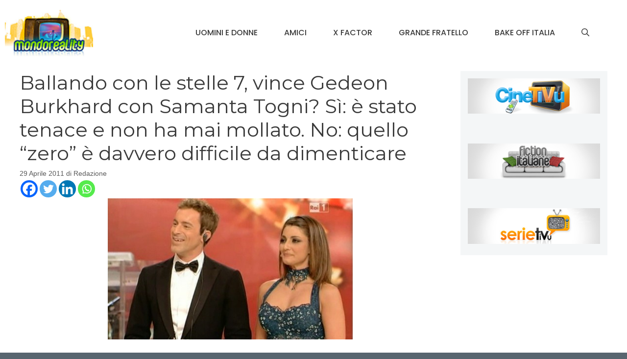

--- FILE ---
content_type: text/html; charset=UTF-8
request_url: https://www.mondoreality.com/ballando-con-le-stelle-7-vince-gedeon-burkhard-con-samanta-togni-si-e-stato-tenace-e-non-ha-mai-mollato-no-quello-%E2%80%9Czero%E2%80%9D-e-davvero-difficile-da-dimenticare/
body_size: 31868
content:
<!DOCTYPE html>
<html lang="it-IT">
<head>
	<meta charset="UTF-8">
	<meta name='robots' content='index, follow, max-image-preview:large, max-snippet:-1, max-video-preview:-1' />
	<style>img:is([sizes="auto" i], [sizes^="auto," i]) { contain-intrinsic-size: 3000px 1500px }</style>
	<meta name="viewport" content="width=device-width, initial-scale=1">
	<!-- This site is optimized with the Yoast SEO plugin v24.2 - https://yoast.com/wordpress/plugins/seo/ -->
	<title>Ballando con le stelle 7, vince Gedeon Burkhard con Samanta Togni? Sì: è stato tenace e non ha mai mollato. No: quello “zero” è davvero difficile da dimenticare | MondoReality</title>
	<meta name="description" content="Gedeon Burkhard, in coppia con Samanta Togni, è uno dei 6 finalisti della settima edizione di Ballando con le stelle. Il percorso compiuto dall’attore" />
	<link rel="canonical" href="https://www.mondoreality.com/ballando-con-le-stelle-7-vince-gedeon-burkhard-con-samanta-togni-si-e-stato-tenace-e-non-ha-mai-mollato-no-quello-“zero”-e-davvero-difficile-da-dimenticare/" />
	<meta property="og:locale" content="it_IT" />
	<meta property="og:type" content="article" />
	<meta property="og:title" content="Ballando con le stelle 7, vince Gedeon Burkhard con Samanta Togni? Sì: è stato tenace e non ha mai mollato. No: quello “zero” è davvero difficile da dimenticare | MondoReality" />
	<meta property="og:description" content="Gedeon Burkhard, in coppia con Samanta Togni, è uno dei 6 finalisti della settima edizione di Ballando con le stelle. Il percorso compiuto dall’attore" />
	<meta property="og:url" content="https://www.mondoreality.com/ballando-con-le-stelle-7-vince-gedeon-burkhard-con-samanta-togni-si-e-stato-tenace-e-non-ha-mai-mollato-no-quello-“zero”-e-davvero-difficile-da-dimenticare/" />
	<meta property="og:site_name" content="MondoReality" />
	<meta property="article:published_time" content="2011-04-29T09:00:41+00:00" />
	<meta property="article:modified_time" content="2011-04-29T06:44:32+00:00" />
	<meta property="og:image" content="https://www.mondoreality.com/wp-content/uploads/2011/04/gedeon-burkhard.jpg" />
	<meta property="og:image:width" content="500" />
	<meta property="og:image:height" content="288" />
	<meta property="og:image:type" content="image/jpeg" />
	<meta name="author" content="Redazione" />
	<meta name="twitter:card" content="summary_large_image" />
	<meta name="twitter:label1" content="Scritto da" />
	<meta name="twitter:data1" content="Redazione" />
	<meta name="twitter:label2" content="Tempo di lettura stimato" />
	<meta name="twitter:data2" content="2 minuti" />
	<script type="application/ld+json" class="yoast-schema-graph">{"@context":"https://schema.org","@graph":[{"@type":"Article","@id":"https://www.mondoreality.com/ballando-con-le-stelle-7-vince-gedeon-burkhard-con-samanta-togni-si-e-stato-tenace-e-non-ha-mai-mollato-no-quello-%e2%80%9czero%e2%80%9d-e-davvero-difficile-da-dimenticare/#article","isPartOf":{"@id":"https://www.mondoreality.com/ballando-con-le-stelle-7-vince-gedeon-burkhard-con-samanta-togni-si-e-stato-tenace-e-non-ha-mai-mollato-no-quello-%e2%80%9czero%e2%80%9d-e-davvero-difficile-da-dimenticare/"},"author":{"name":"Redazione","@id":"https://www.mondoreality.com/#/schema/person/3449b985c30791398f1e5aa03767c02a"},"headline":"Ballando con le stelle 7, vince Gedeon Burkhard con Samanta Togni? Sì: è stato tenace e non ha mai mollato. No: quello “zero” è davvero difficile da dimenticare","datePublished":"2011-04-29T09:00:41+00:00","dateModified":"2011-04-29T06:44:32+00:00","mainEntityOfPage":{"@id":"https://www.mondoreality.com/ballando-con-le-stelle-7-vince-gedeon-burkhard-con-samanta-togni-si-e-stato-tenace-e-non-ha-mai-mollato-no-quello-%e2%80%9czero%e2%80%9d-e-davvero-difficile-da-dimenticare/"},"wordCount":382,"commentCount":1,"publisher":{"@id":"https://www.mondoreality.com/#organization"},"image":{"@id":"https://www.mondoreality.com/ballando-con-le-stelle-7-vince-gedeon-burkhard-con-samanta-togni-si-e-stato-tenace-e-non-ha-mai-mollato-no-quello-%e2%80%9czero%e2%80%9d-e-davvero-difficile-da-dimenticare/#primaryimage"},"thumbnailUrl":"https://www.mondoreality.com/wp-content/uploads/2011/04/gedeon-burkhard.jpg","keywords":["Ballando con le stelle 7","Gedeon Burkhard","Samanta Togni"],"articleSection":["Ballando con le stelle","Ballando con le stelle 7"],"inLanguage":"it-IT","potentialAction":[{"@type":"CommentAction","name":"Comment","target":["https://www.mondoreality.com/ballando-con-le-stelle-7-vince-gedeon-burkhard-con-samanta-togni-si-e-stato-tenace-e-non-ha-mai-mollato-no-quello-%e2%80%9czero%e2%80%9d-e-davvero-difficile-da-dimenticare/#respond"]}]},{"@type":"WebPage","@id":"https://www.mondoreality.com/ballando-con-le-stelle-7-vince-gedeon-burkhard-con-samanta-togni-si-e-stato-tenace-e-non-ha-mai-mollato-no-quello-%e2%80%9czero%e2%80%9d-e-davvero-difficile-da-dimenticare/","url":"https://www.mondoreality.com/ballando-con-le-stelle-7-vince-gedeon-burkhard-con-samanta-togni-si-e-stato-tenace-e-non-ha-mai-mollato-no-quello-%e2%80%9czero%e2%80%9d-e-davvero-difficile-da-dimenticare/","name":"Ballando con le stelle 7, vince Gedeon Burkhard con Samanta Togni? Sì: è stato tenace e non ha mai mollato. No: quello “zero” è davvero difficile da dimenticare | MondoReality","isPartOf":{"@id":"https://www.mondoreality.com/#website"},"primaryImageOfPage":{"@id":"https://www.mondoreality.com/ballando-con-le-stelle-7-vince-gedeon-burkhard-con-samanta-togni-si-e-stato-tenace-e-non-ha-mai-mollato-no-quello-%e2%80%9czero%e2%80%9d-e-davvero-difficile-da-dimenticare/#primaryimage"},"image":{"@id":"https://www.mondoreality.com/ballando-con-le-stelle-7-vince-gedeon-burkhard-con-samanta-togni-si-e-stato-tenace-e-non-ha-mai-mollato-no-quello-%e2%80%9czero%e2%80%9d-e-davvero-difficile-da-dimenticare/#primaryimage"},"thumbnailUrl":"https://www.mondoreality.com/wp-content/uploads/2011/04/gedeon-burkhard.jpg","datePublished":"2011-04-29T09:00:41+00:00","dateModified":"2011-04-29T06:44:32+00:00","description":"Gedeon Burkhard, in coppia con Samanta Togni, è uno dei 6 finalisti della settima edizione di Ballando con le stelle. Il percorso compiuto dall’attore","breadcrumb":{"@id":"https://www.mondoreality.com/ballando-con-le-stelle-7-vince-gedeon-burkhard-con-samanta-togni-si-e-stato-tenace-e-non-ha-mai-mollato-no-quello-%e2%80%9czero%e2%80%9d-e-davvero-difficile-da-dimenticare/#breadcrumb"},"inLanguage":"it-IT","potentialAction":[{"@type":"ReadAction","target":["https://www.mondoreality.com/ballando-con-le-stelle-7-vince-gedeon-burkhard-con-samanta-togni-si-e-stato-tenace-e-non-ha-mai-mollato-no-quello-%e2%80%9czero%e2%80%9d-e-davvero-difficile-da-dimenticare/"]}]},{"@type":"ImageObject","inLanguage":"it-IT","@id":"https://www.mondoreality.com/ballando-con-le-stelle-7-vince-gedeon-burkhard-con-samanta-togni-si-e-stato-tenace-e-non-ha-mai-mollato-no-quello-%e2%80%9czero%e2%80%9d-e-davvero-difficile-da-dimenticare/#primaryimage","url":"https://www.mondoreality.com/wp-content/uploads/2011/04/gedeon-burkhard.jpg","contentUrl":"https://www.mondoreality.com/wp-content/uploads/2011/04/gedeon-burkhard.jpg","width":"500","height":"288"},{"@type":"BreadcrumbList","@id":"https://www.mondoreality.com/ballando-con-le-stelle-7-vince-gedeon-burkhard-con-samanta-togni-si-e-stato-tenace-e-non-ha-mai-mollato-no-quello-%e2%80%9czero%e2%80%9d-e-davvero-difficile-da-dimenticare/#breadcrumb","itemListElement":[{"@type":"ListItem","position":1,"name":"Home","item":"https://www.mondoreality.com/"},{"@type":"ListItem","position":2,"name":"Ballando con le stelle 7, vince Gedeon Burkhard con Samanta Togni? Sì: è stato tenace e non ha mai mollato. No: quello “zero” è davvero difficile da dimenticare"}]},{"@type":"WebSite","@id":"https://www.mondoreality.com/#website","url":"https://www.mondoreality.com/","name":"MondoReality","description":"Un occhio sul mondo dei reality televisivi","publisher":{"@id":"https://www.mondoreality.com/#organization"},"potentialAction":[{"@type":"SearchAction","target":{"@type":"EntryPoint","urlTemplate":"https://www.mondoreality.com/?s={search_term_string}"},"query-input":{"@type":"PropertyValueSpecification","valueRequired":true,"valueName":"search_term_string"}}],"inLanguage":"it-IT"},{"@type":"Organization","@id":"https://www.mondoreality.com/#organization","name":"MondoReality","url":"https://www.mondoreality.com/","logo":{"@type":"ImageObject","inLanguage":"it-IT","@id":"https://www.mondoreality.com/#/schema/logo/image/","url":"https://www.mondoreality.com/wp-content/uploads/2016/05/logoheader-2.png","contentUrl":"https://www.mondoreality.com/wp-content/uploads/2016/05/logoheader-2.png","width":133,"height":70,"caption":"MondoReality"},"image":{"@id":"https://www.mondoreality.com/#/schema/logo/image/"}},{"@type":"Person","@id":"https://www.mondoreality.com/#/schema/person/3449b985c30791398f1e5aa03767c02a","name":"Redazione","image":{"@type":"ImageObject","inLanguage":"it-IT","@id":"https://www.mondoreality.com/#/schema/person/image/","url":"https://secure.gravatar.com/avatar/da9190f4d45164ad70428198616580a8?s=96&d=mm&r=g","contentUrl":"https://secure.gravatar.com/avatar/da9190f4d45164ad70428198616580a8?s=96&d=mm&r=g","caption":"Redazione"},"url":"https://www.mondoreality.com/author/isayblog4/"}]}</script>
	<!-- / Yoast SEO plugin. -->


<link rel='dns-prefetch' href='//www.googletagmanager.com' />
<link href='https://fonts.gstatic.com' crossorigin rel='preconnect' />
<link href='https://fonts.googleapis.com' crossorigin rel='preconnect' />
<link rel="alternate" type="application/rss+xml" title="MondoReality &raquo; Feed" href="https://www.mondoreality.com/feed/" />
<link rel="alternate" type="application/rss+xml" title="MondoReality &raquo; Feed dei commenti" href="https://www.mondoreality.com/comments/feed/" />
<script id="wpp-js" src="https://www.mondoreality.com/wp-content/plugins/wordpress-popular-posts/assets/js/wpp.min.js?ver=7.2.0" data-sampling="0" data-sampling-rate="100" data-api-url="https://www.mondoreality.com/wp-json/wordpress-popular-posts" data-post-id="102768" data-token="02a8925d4d" data-lang="0" data-debug="0" type="8988378bf1cab66fe4445aa5-text/javascript"></script>
<link rel="alternate" type="application/rss+xml" title="MondoReality &raquo; Ballando con le stelle 7, vince Gedeon Burkhard con Samanta Togni? Sì: è stato tenace e non ha mai mollato. No: quello “zero” è davvero difficile da dimenticare Feed dei commenti" href="https://www.mondoreality.com/ballando-con-le-stelle-7-vince-gedeon-burkhard-con-samanta-togni-si-e-stato-tenace-e-non-ha-mai-mollato-no-quello-%e2%80%9czero%e2%80%9d-e-davvero-difficile-da-dimenticare/feed/" />
<script type="8988378bf1cab66fe4445aa5-text/javascript">
window._wpemojiSettings = {"baseUrl":"https:\/\/s.w.org\/images\/core\/emoji\/15.0.3\/72x72\/","ext":".png","svgUrl":"https:\/\/s.w.org\/images\/core\/emoji\/15.0.3\/svg\/","svgExt":".svg","source":{"concatemoji":"https:\/\/www.mondoreality.com\/wp-includes\/js\/wp-emoji-release.min.js?ver=6.7.4"}};
/*! This file is auto-generated */
!function(i,n){var o,s,e;function c(e){try{var t={supportTests:e,timestamp:(new Date).valueOf()};sessionStorage.setItem(o,JSON.stringify(t))}catch(e){}}function p(e,t,n){e.clearRect(0,0,e.canvas.width,e.canvas.height),e.fillText(t,0,0);var t=new Uint32Array(e.getImageData(0,0,e.canvas.width,e.canvas.height).data),r=(e.clearRect(0,0,e.canvas.width,e.canvas.height),e.fillText(n,0,0),new Uint32Array(e.getImageData(0,0,e.canvas.width,e.canvas.height).data));return t.every(function(e,t){return e===r[t]})}function u(e,t,n){switch(t){case"flag":return n(e,"\ud83c\udff3\ufe0f\u200d\u26a7\ufe0f","\ud83c\udff3\ufe0f\u200b\u26a7\ufe0f")?!1:!n(e,"\ud83c\uddfa\ud83c\uddf3","\ud83c\uddfa\u200b\ud83c\uddf3")&&!n(e,"\ud83c\udff4\udb40\udc67\udb40\udc62\udb40\udc65\udb40\udc6e\udb40\udc67\udb40\udc7f","\ud83c\udff4\u200b\udb40\udc67\u200b\udb40\udc62\u200b\udb40\udc65\u200b\udb40\udc6e\u200b\udb40\udc67\u200b\udb40\udc7f");case"emoji":return!n(e,"\ud83d\udc26\u200d\u2b1b","\ud83d\udc26\u200b\u2b1b")}return!1}function f(e,t,n){var r="undefined"!=typeof WorkerGlobalScope&&self instanceof WorkerGlobalScope?new OffscreenCanvas(300,150):i.createElement("canvas"),a=r.getContext("2d",{willReadFrequently:!0}),o=(a.textBaseline="top",a.font="600 32px Arial",{});return e.forEach(function(e){o[e]=t(a,e,n)}),o}function t(e){var t=i.createElement("script");t.src=e,t.defer=!0,i.head.appendChild(t)}"undefined"!=typeof Promise&&(o="wpEmojiSettingsSupports",s=["flag","emoji"],n.supports={everything:!0,everythingExceptFlag:!0},e=new Promise(function(e){i.addEventListener("DOMContentLoaded",e,{once:!0})}),new Promise(function(t){var n=function(){try{var e=JSON.parse(sessionStorage.getItem(o));if("object"==typeof e&&"number"==typeof e.timestamp&&(new Date).valueOf()<e.timestamp+604800&&"object"==typeof e.supportTests)return e.supportTests}catch(e){}return null}();if(!n){if("undefined"!=typeof Worker&&"undefined"!=typeof OffscreenCanvas&&"undefined"!=typeof URL&&URL.createObjectURL&&"undefined"!=typeof Blob)try{var e="postMessage("+f.toString()+"("+[JSON.stringify(s),u.toString(),p.toString()].join(",")+"));",r=new Blob([e],{type:"text/javascript"}),a=new Worker(URL.createObjectURL(r),{name:"wpTestEmojiSupports"});return void(a.onmessage=function(e){c(n=e.data),a.terminate(),t(n)})}catch(e){}c(n=f(s,u,p))}t(n)}).then(function(e){for(var t in e)n.supports[t]=e[t],n.supports.everything=n.supports.everything&&n.supports[t],"flag"!==t&&(n.supports.everythingExceptFlag=n.supports.everythingExceptFlag&&n.supports[t]);n.supports.everythingExceptFlag=n.supports.everythingExceptFlag&&!n.supports.flag,n.DOMReady=!1,n.readyCallback=function(){n.DOMReady=!0}}).then(function(){return e}).then(function(){var e;n.supports.everything||(n.readyCallback(),(e=n.source||{}).concatemoji?t(e.concatemoji):e.wpemoji&&e.twemoji&&(t(e.twemoji),t(e.wpemoji)))}))}((window,document),window._wpemojiSettings);
</script>
<!-- mondoreality.com is managing ads with Advanced Ads 1.56.1 – https://wpadvancedads.com/ --><script id="mondo-ready" type="8988378bf1cab66fe4445aa5-text/javascript">
			window.advanced_ads_ready=function(e,a){a=a||"complete";var d=function(e){return"interactive"===a?"loading"!==e:"complete"===e};d(document.readyState)?e():document.addEventListener("readystatechange",(function(a){d(a.target.readyState)&&e()}),{once:"interactive"===a})},window.advanced_ads_ready_queue=window.advanced_ads_ready_queue||[];		</script>
		<style id='wp-emoji-styles-inline-css'>

	img.wp-smiley, img.emoji {
		display: inline !important;
		border: none !important;
		box-shadow: none !important;
		height: 1em !important;
		width: 1em !important;
		margin: 0 0.07em !important;
		vertical-align: -0.1em !important;
		background: none !important;
		padding: 0 !important;
	}
</style>
<link rel='stylesheet' id='wp-block-library-css' href='https://www.mondoreality.com/wp-includes/css/dist/block-library/style.min.css?ver=6.7.4' media='all' />
<style id='classic-theme-styles-inline-css'>
/*! This file is auto-generated */
.wp-block-button__link{color:#fff;background-color:#32373c;border-radius:9999px;box-shadow:none;text-decoration:none;padding:calc(.667em + 2px) calc(1.333em + 2px);font-size:1.125em}.wp-block-file__button{background:#32373c;color:#fff;text-decoration:none}
</style>
<style id='global-styles-inline-css'>
:root{--wp--preset--aspect-ratio--square: 1;--wp--preset--aspect-ratio--4-3: 4/3;--wp--preset--aspect-ratio--3-4: 3/4;--wp--preset--aspect-ratio--3-2: 3/2;--wp--preset--aspect-ratio--2-3: 2/3;--wp--preset--aspect-ratio--16-9: 16/9;--wp--preset--aspect-ratio--9-16: 9/16;--wp--preset--color--black: #000000;--wp--preset--color--cyan-bluish-gray: #abb8c3;--wp--preset--color--white: #ffffff;--wp--preset--color--pale-pink: #f78da7;--wp--preset--color--vivid-red: #cf2e2e;--wp--preset--color--luminous-vivid-orange: #ff6900;--wp--preset--color--luminous-vivid-amber: #fcb900;--wp--preset--color--light-green-cyan: #7bdcb5;--wp--preset--color--vivid-green-cyan: #00d084;--wp--preset--color--pale-cyan-blue: #8ed1fc;--wp--preset--color--vivid-cyan-blue: #0693e3;--wp--preset--color--vivid-purple: #9b51e0;--wp--preset--color--contrast: var(--contrast);--wp--preset--color--contrast-2: var(--contrast-2);--wp--preset--color--contrast-3: var(--contrast-3);--wp--preset--color--base: var(--base);--wp--preset--color--base-2: var(--base-2);--wp--preset--color--base-3: var(--base-3);--wp--preset--color--accent: var(--accent);--wp--preset--gradient--vivid-cyan-blue-to-vivid-purple: linear-gradient(135deg,rgba(6,147,227,1) 0%,rgb(155,81,224) 100%);--wp--preset--gradient--light-green-cyan-to-vivid-green-cyan: linear-gradient(135deg,rgb(122,220,180) 0%,rgb(0,208,130) 100%);--wp--preset--gradient--luminous-vivid-amber-to-luminous-vivid-orange: linear-gradient(135deg,rgba(252,185,0,1) 0%,rgba(255,105,0,1) 100%);--wp--preset--gradient--luminous-vivid-orange-to-vivid-red: linear-gradient(135deg,rgba(255,105,0,1) 0%,rgb(207,46,46) 100%);--wp--preset--gradient--very-light-gray-to-cyan-bluish-gray: linear-gradient(135deg,rgb(238,238,238) 0%,rgb(169,184,195) 100%);--wp--preset--gradient--cool-to-warm-spectrum: linear-gradient(135deg,rgb(74,234,220) 0%,rgb(151,120,209) 20%,rgb(207,42,186) 40%,rgb(238,44,130) 60%,rgb(251,105,98) 80%,rgb(254,248,76) 100%);--wp--preset--gradient--blush-light-purple: linear-gradient(135deg,rgb(255,206,236) 0%,rgb(152,150,240) 100%);--wp--preset--gradient--blush-bordeaux: linear-gradient(135deg,rgb(254,205,165) 0%,rgb(254,45,45) 50%,rgb(107,0,62) 100%);--wp--preset--gradient--luminous-dusk: linear-gradient(135deg,rgb(255,203,112) 0%,rgb(199,81,192) 50%,rgb(65,88,208) 100%);--wp--preset--gradient--pale-ocean: linear-gradient(135deg,rgb(255,245,203) 0%,rgb(182,227,212) 50%,rgb(51,167,181) 100%);--wp--preset--gradient--electric-grass: linear-gradient(135deg,rgb(202,248,128) 0%,rgb(113,206,126) 100%);--wp--preset--gradient--midnight: linear-gradient(135deg,rgb(2,3,129) 0%,rgb(40,116,252) 100%);--wp--preset--font-size--small: 13px;--wp--preset--font-size--medium: 20px;--wp--preset--font-size--large: 36px;--wp--preset--font-size--x-large: 42px;--wp--preset--spacing--20: 0.44rem;--wp--preset--spacing--30: 0.67rem;--wp--preset--spacing--40: 1rem;--wp--preset--spacing--50: 1.5rem;--wp--preset--spacing--60: 2.25rem;--wp--preset--spacing--70: 3.38rem;--wp--preset--spacing--80: 5.06rem;--wp--preset--shadow--natural: 6px 6px 9px rgba(0, 0, 0, 0.2);--wp--preset--shadow--deep: 12px 12px 50px rgba(0, 0, 0, 0.4);--wp--preset--shadow--sharp: 6px 6px 0px rgba(0, 0, 0, 0.2);--wp--preset--shadow--outlined: 6px 6px 0px -3px rgba(255, 255, 255, 1), 6px 6px rgba(0, 0, 0, 1);--wp--preset--shadow--crisp: 6px 6px 0px rgba(0, 0, 0, 1);}:where(.is-layout-flex){gap: 0.5em;}:where(.is-layout-grid){gap: 0.5em;}body .is-layout-flex{display: flex;}.is-layout-flex{flex-wrap: wrap;align-items: center;}.is-layout-flex > :is(*, div){margin: 0;}body .is-layout-grid{display: grid;}.is-layout-grid > :is(*, div){margin: 0;}:where(.wp-block-columns.is-layout-flex){gap: 2em;}:where(.wp-block-columns.is-layout-grid){gap: 2em;}:where(.wp-block-post-template.is-layout-flex){gap: 1.25em;}:where(.wp-block-post-template.is-layout-grid){gap: 1.25em;}.has-black-color{color: var(--wp--preset--color--black) !important;}.has-cyan-bluish-gray-color{color: var(--wp--preset--color--cyan-bluish-gray) !important;}.has-white-color{color: var(--wp--preset--color--white) !important;}.has-pale-pink-color{color: var(--wp--preset--color--pale-pink) !important;}.has-vivid-red-color{color: var(--wp--preset--color--vivid-red) !important;}.has-luminous-vivid-orange-color{color: var(--wp--preset--color--luminous-vivid-orange) !important;}.has-luminous-vivid-amber-color{color: var(--wp--preset--color--luminous-vivid-amber) !important;}.has-light-green-cyan-color{color: var(--wp--preset--color--light-green-cyan) !important;}.has-vivid-green-cyan-color{color: var(--wp--preset--color--vivid-green-cyan) !important;}.has-pale-cyan-blue-color{color: var(--wp--preset--color--pale-cyan-blue) !important;}.has-vivid-cyan-blue-color{color: var(--wp--preset--color--vivid-cyan-blue) !important;}.has-vivid-purple-color{color: var(--wp--preset--color--vivid-purple) !important;}.has-black-background-color{background-color: var(--wp--preset--color--black) !important;}.has-cyan-bluish-gray-background-color{background-color: var(--wp--preset--color--cyan-bluish-gray) !important;}.has-white-background-color{background-color: var(--wp--preset--color--white) !important;}.has-pale-pink-background-color{background-color: var(--wp--preset--color--pale-pink) !important;}.has-vivid-red-background-color{background-color: var(--wp--preset--color--vivid-red) !important;}.has-luminous-vivid-orange-background-color{background-color: var(--wp--preset--color--luminous-vivid-orange) !important;}.has-luminous-vivid-amber-background-color{background-color: var(--wp--preset--color--luminous-vivid-amber) !important;}.has-light-green-cyan-background-color{background-color: var(--wp--preset--color--light-green-cyan) !important;}.has-vivid-green-cyan-background-color{background-color: var(--wp--preset--color--vivid-green-cyan) !important;}.has-pale-cyan-blue-background-color{background-color: var(--wp--preset--color--pale-cyan-blue) !important;}.has-vivid-cyan-blue-background-color{background-color: var(--wp--preset--color--vivid-cyan-blue) !important;}.has-vivid-purple-background-color{background-color: var(--wp--preset--color--vivid-purple) !important;}.has-black-border-color{border-color: var(--wp--preset--color--black) !important;}.has-cyan-bluish-gray-border-color{border-color: var(--wp--preset--color--cyan-bluish-gray) !important;}.has-white-border-color{border-color: var(--wp--preset--color--white) !important;}.has-pale-pink-border-color{border-color: var(--wp--preset--color--pale-pink) !important;}.has-vivid-red-border-color{border-color: var(--wp--preset--color--vivid-red) !important;}.has-luminous-vivid-orange-border-color{border-color: var(--wp--preset--color--luminous-vivid-orange) !important;}.has-luminous-vivid-amber-border-color{border-color: var(--wp--preset--color--luminous-vivid-amber) !important;}.has-light-green-cyan-border-color{border-color: var(--wp--preset--color--light-green-cyan) !important;}.has-vivid-green-cyan-border-color{border-color: var(--wp--preset--color--vivid-green-cyan) !important;}.has-pale-cyan-blue-border-color{border-color: var(--wp--preset--color--pale-cyan-blue) !important;}.has-vivid-cyan-blue-border-color{border-color: var(--wp--preset--color--vivid-cyan-blue) !important;}.has-vivid-purple-border-color{border-color: var(--wp--preset--color--vivid-purple) !important;}.has-vivid-cyan-blue-to-vivid-purple-gradient-background{background: var(--wp--preset--gradient--vivid-cyan-blue-to-vivid-purple) !important;}.has-light-green-cyan-to-vivid-green-cyan-gradient-background{background: var(--wp--preset--gradient--light-green-cyan-to-vivid-green-cyan) !important;}.has-luminous-vivid-amber-to-luminous-vivid-orange-gradient-background{background: var(--wp--preset--gradient--luminous-vivid-amber-to-luminous-vivid-orange) !important;}.has-luminous-vivid-orange-to-vivid-red-gradient-background{background: var(--wp--preset--gradient--luminous-vivid-orange-to-vivid-red) !important;}.has-very-light-gray-to-cyan-bluish-gray-gradient-background{background: var(--wp--preset--gradient--very-light-gray-to-cyan-bluish-gray) !important;}.has-cool-to-warm-spectrum-gradient-background{background: var(--wp--preset--gradient--cool-to-warm-spectrum) !important;}.has-blush-light-purple-gradient-background{background: var(--wp--preset--gradient--blush-light-purple) !important;}.has-blush-bordeaux-gradient-background{background: var(--wp--preset--gradient--blush-bordeaux) !important;}.has-luminous-dusk-gradient-background{background: var(--wp--preset--gradient--luminous-dusk) !important;}.has-pale-ocean-gradient-background{background: var(--wp--preset--gradient--pale-ocean) !important;}.has-electric-grass-gradient-background{background: var(--wp--preset--gradient--electric-grass) !important;}.has-midnight-gradient-background{background: var(--wp--preset--gradient--midnight) !important;}.has-small-font-size{font-size: var(--wp--preset--font-size--small) !important;}.has-medium-font-size{font-size: var(--wp--preset--font-size--medium) !important;}.has-large-font-size{font-size: var(--wp--preset--font-size--large) !important;}.has-x-large-font-size{font-size: var(--wp--preset--font-size--x-large) !important;}
:where(.wp-block-post-template.is-layout-flex){gap: 1.25em;}:where(.wp-block-post-template.is-layout-grid){gap: 1.25em;}
:where(.wp-block-columns.is-layout-flex){gap: 2em;}:where(.wp-block-columns.is-layout-grid){gap: 2em;}
:root :where(.wp-block-pullquote){font-size: 1.5em;line-height: 1.6;}
</style>
<link rel='stylesheet' id='fvp-frontend-css' href='https://www.mondoreality.com/wp-content/plugins/featured-video-plus/styles/frontend.css?ver=2.3.3' media='all' />
<link rel='stylesheet' id='wordpress-popular-posts-css-css' href='https://www.mondoreality.com/wp-content/plugins/wordpress-popular-posts/assets/css/wpp.css?ver=7.2.0' media='all' />
<link rel='stylesheet' id='generate-comments-css' href='https://www.mondoreality.com/wp-content/themes/generatepress/assets/css/components/comments.min.css?ver=3.5.1' media='all' />
<link rel='stylesheet' id='generate-widget-areas-css' href='https://www.mondoreality.com/wp-content/themes/generatepress/assets/css/components/widget-areas.min.css?ver=3.5.1' media='all' />
<link rel='stylesheet' id='generate-style-css' href='https://www.mondoreality.com/wp-content/themes/generatepress/assets/css/main.min.css?ver=3.5.1' media='all' />
<style id='generate-style-inline-css'>
body{background-color:var(--accent);color:#3a3a3a;}a{color:#b2dbff;}a:hover, a:focus{text-decoration:underline;}.entry-title a, .site-branding a, a.button, .wp-block-button__link, .main-navigation a{text-decoration:none;}a:hover, a:focus, a:active{color:#000000;}.grid-container{max-width:1445px;}.wp-block-group__inner-container{max-width:1445px;margin-left:auto;margin-right:auto;}.site-header .header-image{width:180px;}.generate-back-to-top{font-size:20px;border-radius:3px;position:fixed;bottom:30px;right:30px;line-height:40px;width:40px;text-align:center;z-index:10;transition:opacity 300ms ease-in-out;opacity:0.1;transform:translateY(1000px);}.generate-back-to-top__show{opacity:1;transform:translateY(0);}.navigation-search{position:absolute;left:-99999px;pointer-events:none;visibility:hidden;z-index:20;width:100%;top:0;transition:opacity 100ms ease-in-out;opacity:0;}.navigation-search.nav-search-active{left:0;right:0;pointer-events:auto;visibility:visible;opacity:1;}.navigation-search input[type="search"]{outline:0;border:0;vertical-align:bottom;line-height:1;opacity:0.9;width:100%;z-index:20;border-radius:0;-webkit-appearance:none;height:60px;}.navigation-search input::-ms-clear{display:none;width:0;height:0;}.navigation-search input::-ms-reveal{display:none;width:0;height:0;}.navigation-search input::-webkit-search-decoration, .navigation-search input::-webkit-search-cancel-button, .navigation-search input::-webkit-search-results-button, .navigation-search input::-webkit-search-results-decoration{display:none;}.gen-sidebar-nav .navigation-search{top:auto;bottom:0;}:root{--contrast:#ff0000;--contrast-2:#575760;--contrast-3:#525298;--base:#f0f0f0;--base-2:#f7f8f9;--base-3:#ffffff;--accent:#58656f;}:root .has-contrast-color{color:var(--contrast);}:root .has-contrast-background-color{background-color:var(--contrast);}:root .has-contrast-2-color{color:var(--contrast-2);}:root .has-contrast-2-background-color{background-color:var(--contrast-2);}:root .has-contrast-3-color{color:var(--contrast-3);}:root .has-contrast-3-background-color{background-color:var(--contrast-3);}:root .has-base-color{color:var(--base);}:root .has-base-background-color{background-color:var(--base);}:root .has-base-2-color{color:var(--base-2);}:root .has-base-2-background-color{background-color:var(--base-2);}:root .has-base-3-color{color:var(--base-3);}:root .has-base-3-background-color{background-color:var(--base-3);}:root .has-accent-color{color:var(--accent);}:root .has-accent-background-color{background-color:var(--accent);}body, button, input, select, textarea{font-family:Helvetica;font-weight:200;font-size:17px;}body{line-height:1.6;}.main-title{text-transform:uppercase;font-size:29px;}.main-navigation a, .main-navigation .menu-toggle, .main-navigation .menu-bar-items{font-family:Poppins, sans-serif;font-weight:500;text-transform:uppercase;font-size:16px;}.widget-title{font-weight:500;text-transform:uppercase;font-size:20px;}button:not(.menu-toggle),html input[type="button"],input[type="reset"],input[type="submit"],.button,.wp-block-button .wp-block-button__link{font-weight:500;text-transform:uppercase;font-size:14px;}h1{font-family:Montserrat, sans-serif;font-size:40px;}h2{font-family:Helvetica;font-size:30px;}h3{font-family:Helvetica;font-size:24px;}h4{font-weight:700;font-size:18px;}.top-bar{background-color:#000000;color:#ffffff;}.top-bar a{color:#ffffff;}.top-bar a:hover{color:#303030;}.site-header{background-color:#ffffff;color:#3a3a3a;}.site-header a{color:#3a3a3a;}.main-title a,.main-title a:hover{color:var(--contrast);}.site-description{color:#757575;}.main-navigation,.main-navigation ul ul{background-color:var(--base-3);}.main-navigation .main-nav ul li a, .main-navigation .menu-toggle, .main-navigation .menu-bar-items{color:#3a3a3a;}.main-navigation .main-nav ul li:not([class*="current-menu-"]):hover > a, .main-navigation .main-nav ul li:not([class*="current-menu-"]):focus > a, .main-navigation .main-nav ul li.sfHover:not([class*="current-menu-"]) > a, .main-navigation .menu-bar-item:hover > a, .main-navigation .menu-bar-item.sfHover > a{color:#3a3a3a;background-color:rgba(255,84,129,0);}button.menu-toggle:hover,button.menu-toggle:focus{color:#3a3a3a;}.main-navigation .main-nav ul li[class*="current-menu-"] > a{color:#3a3a3a;background-color:rgba(63,63,63,0);}.navigation-search input[type="search"],.navigation-search input[type="search"]:active, .navigation-search input[type="search"]:focus, .main-navigation .main-nav ul li.search-item.active > a, .main-navigation .menu-bar-items .search-item.active > a{color:#3a3a3a;background-color:#ffffff;opacity:1;}.main-navigation ul ul{background-color:#3a3a3a;}.main-navigation .main-nav ul ul li a{color:#515151;}.main-navigation .main-nav ul ul li:not([class*="current-menu-"]):hover > a,.main-navigation .main-nav ul ul li:not([class*="current-menu-"]):focus > a, .main-navigation .main-nav ul ul li.sfHover:not([class*="current-menu-"]) > a{color:#7a8896;background-color:#4f4f4f;}.main-navigation .main-nav ul ul li[class*="current-menu-"] > a{color:#8f919e;background-color:#4f4f4f;}.separate-containers .inside-article, .separate-containers .comments-area, .separate-containers .page-header, .one-container .container, .separate-containers .paging-navigation, .inside-page-header{background-color:#ffffff;}.inside-article a,.paging-navigation a,.comments-area a,.page-header a{color:#06447a;}.inside-article a:hover,.paging-navigation a:hover,.comments-area a:hover,.page-header a:hover{color:#ff99f5;}.entry-title a{color:#000000;}.entry-title a:hover{color:#000000;}.entry-meta{color:#595959;}.entry-meta a{color:#595959;}.entry-meta a:hover{color:#222222;}h2{color:#222222;}.sidebar .widget{background-color:#f4f6f7;}.sidebar .widget .widget-title{color:#3a3a3a;}.footer-widgets{color:#ffffff;background-color:var(--contrast-2);}.footer-widgets a{color:#ff1956;}.footer-widgets a:hover{color:#222222;}.footer-widgets .widget-title{color:#ff1956;}.site-info{color:#ffffff;background-color:var(--contrast-2);}.site-info a{color:#0a0a0a;}.site-info a:hover{color:#606060;}.footer-bar .widget_nav_menu .current-menu-item a{color:#606060;}input[type="text"],input[type="email"],input[type="url"],input[type="password"],input[type="search"],input[type="tel"],input[type="number"],textarea,select{color:#666666;background-color:#fafafa;border-color:#cccccc;}input[type="text"]:focus,input[type="email"]:focus,input[type="url"]:focus,input[type="password"]:focus,input[type="search"]:focus,input[type="tel"]:focus,input[type="number"]:focus,textarea:focus,select:focus{color:#666666;background-color:#ffffff;border-color:#bfbfbf;}button,html input[type="button"],input[type="reset"],input[type="submit"],a.button,a.wp-block-button__link:not(.has-background){color:#ffffff;background-color:var(--accent);}button:hover,html input[type="button"]:hover,input[type="reset"]:hover,input[type="submit"]:hover,a.button:hover,button:focus,html input[type="button"]:focus,input[type="reset"]:focus,input[type="submit"]:focus,a.button:focus,a.wp-block-button__link:not(.has-background):active,a.wp-block-button__link:not(.has-background):focus,a.wp-block-button__link:not(.has-background):hover{color:var(--accent);background-color:#ffffff;}a.generate-back-to-top{background-color:rgba( 0,0,0,0.4 );color:#ffffff;}a.generate-back-to-top:hover,a.generate-back-to-top:focus{background-color:rgba( 0,0,0,0.6 );color:#ffffff;}:root{--gp-search-modal-bg-color:var(--base-3);--gp-search-modal-text-color:var(--contrast);--gp-search-modal-overlay-bg-color:rgba(0,0,0,0.2);}@media (max-width: 768px){.main-navigation .menu-bar-item:hover > a, .main-navigation .menu-bar-item.sfHover > a{background:none;color:#3a3a3a;}}.inside-top-bar{padding:10px;}.inside-header{padding:20px 10px 20px 10px;}.nav-below-header .main-navigation .inside-navigation.grid-container, .nav-above-header .main-navigation .inside-navigation.grid-container{padding:0px 17px 0px 17px;}.separate-containers .inside-article, .separate-containers .comments-area, .separate-containers .page-header, .separate-containers .paging-navigation, .one-container .site-content, .inside-page-header{padding:10px 40px 60px 40px;}.site-main .wp-block-group__inner-container{padding:10px 40px 60px 40px;}.separate-containers .paging-navigation{padding-top:20px;padding-bottom:20px;}.entry-content .alignwide, body:not(.no-sidebar) .entry-content .alignfull{margin-left:-40px;width:calc(100% + 80px);max-width:calc(100% + 80px);}.sidebar .widget, .page-header, .widget-area .main-navigation, .site-main > *{margin-bottom:25px;}.separate-containers .site-main{margin:25px;}.both-right .inside-left-sidebar,.both-left .inside-left-sidebar{margin-right:12px;}.both-right .inside-right-sidebar,.both-left .inside-right-sidebar{margin-left:12px;}.one-container.archive .post:not(:last-child):not(.is-loop-template-item), .one-container.blog .post:not(:last-child):not(.is-loop-template-item){padding-bottom:60px;}.separate-containers .featured-image{margin-top:25px;}.separate-containers .inside-right-sidebar, .separate-containers .inside-left-sidebar{margin-top:25px;margin-bottom:25px;}.main-navigation .main-nav ul li a,.menu-toggle,.main-navigation .menu-bar-item > a{padding-left:27px;padding-right:27px;line-height:50px;}.main-navigation .main-nav ul ul li a{padding:10px 27px 10px 27px;}.navigation-search input[type="search"]{height:50px;}.rtl .menu-item-has-children .dropdown-menu-toggle{padding-left:27px;}.menu-item-has-children .dropdown-menu-toggle{padding-right:27px;}.rtl .main-navigation .main-nav ul li.menu-item-has-children > a{padding-right:27px;}.widget-area .widget{padding:15px;}.inside-site-info{padding:20px;}@media (max-width:768px){.separate-containers .inside-article, .separate-containers .comments-area, .separate-containers .page-header, .separate-containers .paging-navigation, .one-container .site-content, .inside-page-header{padding:20px;}.site-main .wp-block-group__inner-container{padding:20px;}.inside-site-info{padding-right:10px;padding-left:10px;}.entry-content .alignwide, body:not(.no-sidebar) .entry-content .alignfull{margin-left:-20px;width:calc(100% + 40px);max-width:calc(100% + 40px);}.one-container .site-main .paging-navigation{margin-bottom:25px;}}/* End cached CSS */.is-right-sidebar{width:25%;}.is-left-sidebar{width:25%;}.site-content .content-area{width:75%;}@media (max-width: 768px){.main-navigation .menu-toggle,.sidebar-nav-mobile:not(#sticky-placeholder){display:block;}.main-navigation ul,.gen-sidebar-nav,.main-navigation:not(.slideout-navigation):not(.toggled) .main-nav > ul,.has-inline-mobile-toggle #site-navigation .inside-navigation > *:not(.navigation-search):not(.main-nav){display:none;}.nav-align-right .inside-navigation,.nav-align-center .inside-navigation{justify-content:space-between;}.has-inline-mobile-toggle .mobile-menu-control-wrapper{display:flex;flex-wrap:wrap;}.has-inline-mobile-toggle .inside-header{flex-direction:row;text-align:left;flex-wrap:wrap;}.has-inline-mobile-toggle .header-widget,.has-inline-mobile-toggle #site-navigation{flex-basis:100%;}.nav-float-left .has-inline-mobile-toggle #site-navigation{order:10;}}
.dynamic-author-image-rounded{border-radius:100%;}.dynamic-featured-image, .dynamic-author-image{vertical-align:middle;}.one-container.blog .dynamic-content-template:not(:last-child), .one-container.archive .dynamic-content-template:not(:last-child){padding-bottom:0px;}.dynamic-entry-excerpt > p:last-child{margin-bottom:0px;}
.main-navigation .main-nav ul li a,.menu-toggle,.main-navigation .menu-bar-item > a{transition: line-height 300ms ease}.main-navigation.toggled .main-nav > ul{background-color: var(--base-3)}.sticky-enabled .gen-sidebar-nav.is_stuck .main-navigation {margin-bottom: 0px;}.sticky-enabled .gen-sidebar-nav.is_stuck {z-index: 500;}.sticky-enabled .main-navigation.is_stuck {box-shadow: 0 2px 2px -2px rgba(0, 0, 0, .2);}.navigation-stick:not(.gen-sidebar-nav) {left: 0;right: 0;width: 100% !important;}@media (max-width: 768px){#sticky-placeholder{height:0;overflow:hidden;}.has-inline-mobile-toggle #site-navigation.toggled{margin-top:0;}.has-inline-mobile-menu #site-navigation.toggled .main-nav > ul{top:1.5em;}}.nav-float-right .navigation-stick {width: 100% !important;left: 0;}.nav-float-right .navigation-stick .navigation-branding {margin-right: auto;}.main-navigation.has-sticky-branding:not(.grid-container) .inside-navigation:not(.grid-container) .navigation-branding{margin-left: 10px;}.main-navigation.navigation-stick.has-sticky-branding .inside-navigation.grid-container{padding-left:10px;padding-right:10px;}@media (max-width:768px){.main-navigation.navigation-stick.has-sticky-branding .inside-navigation.grid-container{padding-left:0;padding-right:0;}}
.post-image:not(:first-child), .page-content:not(:first-child), .entry-content:not(:first-child), .entry-summary:not(:first-child), footer.entry-meta{margin-top:0em;}.post-image-above-header .inside-article div.featured-image, .post-image-above-header .inside-article div.post-image{margin-bottom:0em;}
</style>
<link rel='stylesheet' id='generate-google-fonts-css' href='https://fonts.googleapis.com/css?family=Poppins%3A100%2C100italic%2C200%2C200italic%2C300%2C300italic%2Cregular%2Citalic%2C500%2C500italic%2C600%2C600italic%2C700%2C700italic%2C800%2C800italic%2C900%2C900italic%7CMontserrat%3A100%2C100italic%2C200%2C200italic%2C300%2C300italic%2Cregular%2Citalic%2C500%2C500italic%2C600%2C600italic%2C700%2C700italic%2C800%2C800italic%2C900%2C900italic&#038;display=auto&#038;ver=3.5.1' media='all' />
<link rel='stylesheet' id='heateor_sss_frontend_css-css' href='https://www.mondoreality.com/wp-content/plugins/sassy-social-share/public/css/sassy-social-share-public.css?ver=3.3.70' media='all' />
<style id='heateor_sss_frontend_css-inline-css'>
.heateor_sss_button_instagram span.heateor_sss_svg,a.heateor_sss_instagram span.heateor_sss_svg{background:radial-gradient(circle at 30% 107%,#fdf497 0,#fdf497 5%,#fd5949 45%,#d6249f 60%,#285aeb 90%)}.heateor_sss_horizontal_sharing .heateor_sss_svg,.heateor_sss_standard_follow_icons_container .heateor_sss_svg{color:#fff;border-width:0px;border-style:solid;border-color:transparent}.heateor_sss_horizontal_sharing .heateorSssTCBackground{color:#666}.heateor_sss_horizontal_sharing span.heateor_sss_svg:hover,.heateor_sss_standard_follow_icons_container span.heateor_sss_svg:hover{border-color:transparent;}.heateor_sss_vertical_sharing span.heateor_sss_svg,.heateor_sss_floating_follow_icons_container span.heateor_sss_svg{color:#fff;border-width:0px;border-style:solid;border-color:transparent;}.heateor_sss_vertical_sharing .heateorSssTCBackground{color:#666;}.heateor_sss_vertical_sharing span.heateor_sss_svg:hover,.heateor_sss_floating_follow_icons_container span.heateor_sss_svg:hover{border-color:transparent;}@media screen and (max-width:783px) {.heateor_sss_vertical_sharing{display:none!important}}
</style>
<link rel='stylesheet' id='generate-blog-columns-css' href='https://www.mondoreality.com/wp-content/plugins/gp-premium/blog/functions/css/columns.min.css?ver=2.5.0' media='all' />
<link rel='stylesheet' id='generate-offside-css' href='https://www.mondoreality.com/wp-content/plugins/gp-premium/menu-plus/functions/css/offside.min.css?ver=2.5.0' media='all' />
<style id='generate-offside-inline-css'>
:root{--gp-slideout-width:265px;}.slideout-navigation.main-navigation{background-color:#ffffff;}.slideout-navigation.main-navigation .main-nav ul li a{color:#3a3a3a;}.slideout-navigation.main-navigation .main-nav ul li:not([class*="current-menu-"]):hover > a, .slideout-navigation.main-navigation .main-nav ul li:not([class*="current-menu-"]):focus > a, .slideout-navigation.main-navigation .main-nav ul li.sfHover:not([class*="current-menu-"]) > a{color:#fbfbfb;background-color:#3a3a3c;}.slideout-navigation.main-navigation .main-nav ul li[class*="current-menu-"] > a{color:#fbfbfb;background-color:#3a3a3c;}.slideout-navigation, .slideout-navigation a{color:#3a3a3a;}.slideout-navigation button.slideout-exit{color:#3a3a3a;padding-left:27px;padding-right:27px;}.slide-opened nav.toggled .menu-toggle:before{display:none;}@media (max-width: 768px){.menu-bar-item.slideout-toggle{display:none;}}
</style>
<link rel='stylesheet' id='generate-navigation-branding-css' href='https://www.mondoreality.com/wp-content/plugins/gp-premium/menu-plus/functions/css/navigation-branding-flex.min.css?ver=2.5.0' media='all' />
<style id='generate-navigation-branding-inline-css'>
.main-navigation.has-branding .inside-navigation.grid-container, .main-navigation.has-branding.grid-container .inside-navigation:not(.grid-container){padding:0px 40px 0px 40px;}.main-navigation.has-branding:not(.grid-container) .inside-navigation:not(.grid-container) .navigation-branding{margin-left:10px;}.main-navigation .sticky-navigation-logo, .main-navigation.navigation-stick .site-logo:not(.mobile-header-logo){display:none;}.main-navigation.navigation-stick .sticky-navigation-logo{display:block;}.navigation-branding img, .site-logo.mobile-header-logo img{height:50px;width:auto;}.navigation-branding .main-title{line-height:50px;}@media (max-width: 768px){.main-navigation.has-branding.nav-align-center .menu-bar-items, .main-navigation.has-sticky-branding.navigation-stick.nav-align-center .menu-bar-items{margin-left:auto;}.navigation-branding{margin-right:auto;margin-left:10px;}.navigation-branding .main-title, .mobile-header-navigation .site-logo{margin-left:10px;}.main-navigation.has-branding .inside-navigation.grid-container{padding:0px;}}
</style>
<link rel='stylesheet' id='gdpr_cc_addon_frontend-css' href='https://www.mondoreality.com/wp-content/plugins/gdpr-cookie-compliance-addon/assets/css/gdpr_cc_addon.css?ver=2.1.1' media='all' />
<script src="https://www.mondoreality.com/wp-includes/js/jquery/jquery.min.js?ver=3.7.1" id="jquery-core-js" type="8988378bf1cab66fe4445aa5-text/javascript"></script>
<script src="https://www.mondoreality.com/wp-includes/js/jquery/jquery-migrate.min.js?ver=3.4.1" id="jquery-migrate-js" type="8988378bf1cab66fe4445aa5-text/javascript"></script>
<script src="https://www.mondoreality.com/wp-content/plugins/featured-video-plus/js/jquery.fitvids.min.js?ver=master-2015-08" id="jquery.fitvids-js" type="8988378bf1cab66fe4445aa5-text/javascript"></script>
<script id="fvp-frontend-js-extra" type="8988378bf1cab66fe4445aa5-text/javascript">
var fvpdata = {"ajaxurl":"https:\/\/www.mondoreality.com\/wp-admin\/admin-ajax.php","nonce":"324c2aceae","fitvids":"1","dynamic":"","overlay":"","opacity":"0.75","color":"b","width":"640"};
</script>
<script src="https://www.mondoreality.com/wp-content/plugins/featured-video-plus/js/frontend.min.js?ver=2.3.3" id="fvp-frontend-js" type="8988378bf1cab66fe4445aa5-text/javascript"></script>

<!-- Snippet del tag Google (gtag.js) aggiunto da Site Kit -->

<!-- Snippet Google Analytics aggiunto da Site Kit -->
<script src="https://www.googletagmanager.com/gtag/js?id=GT-W6NJ6WW" id="google_gtagjs-js" async type="8988378bf1cab66fe4445aa5-text/javascript"></script>
<script id="google_gtagjs-js-after" type="8988378bf1cab66fe4445aa5-text/javascript">
window.dataLayer = window.dataLayer || [];function gtag(){dataLayer.push(arguments);}
gtag("set","linker",{"domains":["www.mondoreality.com"]});
gtag("js", new Date());
gtag("set", "developer_id.dZTNiMT", true);
gtag("config", "GT-W6NJ6WW");
</script>

<!-- Snippet del tag Google (gtag.js) finale aggiunto da Site Kit -->
<link rel="https://api.w.org/" href="https://www.mondoreality.com/wp-json/" /><link rel="alternate" title="JSON" type="application/json" href="https://www.mondoreality.com/wp-json/wp/v2/posts/102768" /><link rel="EditURI" type="application/rsd+xml" title="RSD" href="https://www.mondoreality.com/xmlrpc.php?rsd" />
<meta name="generator" content="WordPress 6.7.4" />
<link rel='shortlink' href='https://www.mondoreality.com/?p=102768' />
<link rel="alternate" title="oEmbed (JSON)" type="application/json+oembed" href="https://www.mondoreality.com/wp-json/oembed/1.0/embed?url=https%3A%2F%2Fwww.mondoreality.com%2Fballando-con-le-stelle-7-vince-gedeon-burkhard-con-samanta-togni-si-e-stato-tenace-e-non-ha-mai-mollato-no-quello-%25e2%2580%259czero%25e2%2580%259d-e-davvero-difficile-da-dimenticare%2F" />
<link rel="alternate" title="oEmbed (XML)" type="text/xml+oembed" href="https://www.mondoreality.com/wp-json/oembed/1.0/embed?url=https%3A%2F%2Fwww.mondoreality.com%2Fballando-con-le-stelle-7-vince-gedeon-burkhard-con-samanta-togni-si-e-stato-tenace-e-non-ha-mai-mollato-no-quello-%25e2%2580%259czero%25e2%2580%259d-e-davvero-difficile-da-dimenticare%2F&#038;format=xml" />
<meta name="generator" content="Site Kit by Google 1.144.0" />            <style id="wpp-loading-animation-styles">@-webkit-keyframes bgslide{from{background-position-x:0}to{background-position-x:-200%}}@keyframes bgslide{from{background-position-x:0}to{background-position-x:-200%}}.wpp-widget-block-placeholder,.wpp-shortcode-placeholder{margin:0 auto;width:60px;height:3px;background:#dd3737;background:linear-gradient(90deg,#dd3737 0%,#571313 10%,#dd3737 100%);background-size:200% auto;border-radius:3px;-webkit-animation:bgslide 1s infinite linear;animation:bgslide 1s infinite linear}</style>
            <link rel="pingback" href="https://www.mondoreality.com/xmlrpc.php">
<meta name="google-site-verification" content="G5qqSS2rGFmauDFyQOGIDACC9H8sE6NvTMyHMBSogAY"><script type="8988378bf1cab66fe4445aa5-text/javascript">
  window._taboola = window._taboola || [];
  _taboola.push({article:'auto'});
  !function (e, f, u, i) {
    if (!document.getElementById(i)){
      e.async = 1;
      e.src = u;
      e.id = i;
      f.parentNode.insertBefore(e, f);
    }
  }(document.createElement('script'),
  document.getElementsByTagName('script')[0],
  '//cdn.taboola.com/libtrc/isay/loader.js',
  'tb_loader_script');
  if(window.performance && typeof window.performance.mark == 'function')
    {window.performance.mark('tbl_ic');}
</script>		<style id="wp-custom-css">
			/* GeneratePress Site CSS */ /* Header */
.main-navigation:not(.toggled) .main-nav &gt; ul {
	position: absolute;
	top: 0;
	left: 50%;
	transform: translateX(-50%);
}
@media (min-width: 769px) {
    .main-navigation:not(.slideout-navigation)  {
      padding-left: 40px;
			padding-right: 40px;
    }
}

/* Slideout content */
.main-navigation.slideout-navigation .inside-navigation.grid-container {
	padding: 0 10px;
}
.slideout-navigation .gb-query-loop-wrapper .gb-query-loop-item {
	margin-bottom: 0;
}

/* Default post comment button */
.form-submit .submit {
	padding: 18px 34px;
}

/* Search results */
@media (min-width: 769px) {
	.search-results .site-main,
	.archive .site-main {
		padding-left:30px;
		padding-right: 30px;
	}
	.search-results article .inside-article,
	.archive article .inside-article {
		padding: 0;
	}
} /* End GeneratePress Site CSS */		</style>
		</head>

<body class="post-template-default single single-post postid-102768 single-format-standard wp-custom-logo wp-embed-responsive post-image-above-header post-image-aligned-center slideout-enabled slideout-mobile sticky-menu-fade sticky-enabled both-sticky-menu right-sidebar nav-float-right one-container nav-search-enabled header-aligned-left dropdown-hover aa-prefix-mondo-" itemtype="https://schema.org/Blog" itemscope>
<div style="display:none;"><a href="https://desainruang.com/">desain ruang</a><a href="https://papagencet.site/">papagencet</a><a href="https://mariefrance.co.id/">MarieFrance</a><a href="https://mediamutiara.co.id/">Media Mutiara Nusantara</a><a href="https://caheo.wiki/">Sports Daily</a><a href="https://bahiswon6.com/">Bahis Won</a><a href="https://citycareerservices.com/">City Career Services</a><a href="https://lichengwuxian.com/">Li Cheng Wu Xian</a><a href="https://bccaipiao.com/">BCC Ai piao</a><a href="https://fivedragons.online/">5Dragons E-Sports</a><a href="https://kulinernusantara.co.id/">Kuliner Nusantara</a><a href="https://animekuindo.co.id/anime/solo-leveling-season-2/">solo leveling season 2 sub indo</a><a href="https://augrammepres-dijon.fr/contact/">gacor</a><a href="https://animekuindo.co.id/anime/one-punch-man-3-subtitle-indonesia/">one punch man season 3 sub indo</a><a href="https://www.animekuindo.co.id/blog/review-lengkap-kaiju-no-8-the-game/">KAIJU NO. 8 THE GAME</a><a href="https://melfris.com/">Melfris</a><a href="https://tattoosupreme.com/">Tattoo Supreme Indonesia</a><a href="https://portalkuliner.com">Portal Kuliner</a><a href="https://tribunbola.co.id/">Tribun Bola</a><a href="https://www.sambalsos.com/login/">bandar maxwin</a><a href="https://sahabatnestle.co.id/">Sahabat Nestle</a><a href="https://explorenusantara.co.id/">Explore Nusantara</a><a href="https://vedit.co.id/">Vedit Creative Studio</a><a href="https://www.sambalsos.com/food-banks/">gacor mudah menang terpercaya</a><a href="https://theminisocial.com/">The Mini Social</a><a href="https://monotonix.com/">Monotonix</a><a href="https://aibots.wiki/">Arena Gamers</a><a href="https://totowin.space/">totowin</a><a href="https://kingliga99.com/">kingliga</a><a href="https://kingliga.site/">kingliga</a><a href="https://kingliga.shop/">kingliga</a><a href="https://rekomendasifilm.com">Rekomendasi Film</a><a href="https://teorikonspirasi.com">Teori Konspirasi</a><a href="https://portalhiburan.com">Portal Hiburan</a><a href="https://zippocollections.com/">Zippo Collection</a><a href="https://www.animekuindo.co.id/tondemo-skill-de-isekai-hourou-meshi-season-2-episode-1-subtitle-indonesia/">tondemo skill s2 sub indo</a><a href="https://animekuindo.co.id/anime/dr-stone-season-4/">dr stone season 4 sub indo</a><a href="https://dupontlover.com/">Dupont Lover</a><a href="https://kidscareindonesia.com/">Kids Care Indonesia</a><a href="https://ngabretsgaming.com/">Ngabrets Gaming</a><a href="https://casiogallery.com/">Casio Gallery</a><a href="https://yukhidupsehat.com/">Yuk Hidup Sehat</a><a href="https://narasikehidupan.com/">Narasi Kehidupan</a><a href="https://iramajiwa.com/">Irama Jiwa</a><a href="https://zonapopuler.com/">Zona Populer</a><a href="https://glowstoria.com/">Glowstoria</a><a href="https://thesocialistregister.com/">The Socialist Register</a><a href="https://pixieforever.com/">Pixie Forever</a><a href="https://filthygorgeousthings.com/category/fashion/">gacor</a><a href="https://blogtubers.com/">Blogtubers</a><a href="https://premiumbizpost.com/">Premium Biz Post</a><a href="https://diycraftsrecipes.com/">Diy Craft Recipes</a><a href="https://solidlystated.com/privacy-policy/ ">Situs Gacor Nomor 1 Resmi</a><a href="https://pipemedia.net/">pipemedia</a><a href="https://a7fr.net/">a7fr</a><a href="https://5blogger.com/">5 blogger</a><a href="https://americanpartysc.com/">american party sc</a><a href="https://www.assistivetechnologypartners.org/">assistive technology partners</a><a href="https://animekuindo.co.id/">nonton anime subtitle indonesia</a><a href="https://bebimi.com/">bebimi</a><a href="https://www.broomcornjohnnys.com/">broom corn johnnys</a><a href="https://www.chamberlainsoflondon.com/">chamber lains oflondon</a><a href="https://chavilleblog.com/">chaville blog</a><a href="https://clubdelisa.net/">club de lisa</a><a href="https://coloradoaction.org/">colorado action</a><a href="https://www.eobdtool.com/">eobd tool</a><a href="https://garage-doors-and-parts.com/">garage doors and parts</a><a href="https://globalhealthwire.com/">global health wire</a><a href="https://grbproject.org/">grb project</a><a href="https://www.habered.com/">habered</a><a href="https://haveseatwilltravel.com/">have seat will travel</a><a href="https://www.immovesting.com/">immovesting</a><a href="https://inspa-kyoto.com/">inspa kyoto</a><a href="https://johnhawkinsunrated.com/">john hawkin sunrated</a><a href="https://www.khaleejtimesjobs.com/">khaleej times jobs</a><a href="https://leegaylord.com/">leegay lord</a><a href="https://mclubworld.com/">mclubworld</a><a href="https://www.meetmuscatine.com/">meet muscatine</a><a href="https://www.midwestgaragebuilders.com/">midwest garage builders</a><a href="https://www.monikapandey.com/">monika pandey</a><a href="https://netprotozo.com/">net protozo</a><a href="https://personal-clouds.org/">personal clouds</a><a href="https://www.rippin-kitten.com/">rippin kitten</a><a href="https://1buycelebrexonline.com/">1 buy celebrex online</a><a href="https://robertdraws.com/">robert draws</a><a href="https://www.screemo.com/">screemo</a><a href="https://www.shahid-online.net/">shahid online</a><a href="https://www.stfrancislucknow.org/">st francis luck now</a><a href="https://sustainabilitypioneers.com/">sustainability pioneers</a><a href="https://www.theberkshiremall.com/">the berk shire mall</a><a href="https://theblackmoregroup.com/">the blackmore group</a><a href="https://www.thornvillechurch.com/">thorn ville church</a><a href="https://visitmarktwainlake.org/">visit mark twain lake</a><a href="https://gardamedia.org/">Garda Media</a><a href="https://radiosenda1680.org/">Radio Senda 1680</a><a href="https://rumahjual.org/">Rumah Jual</a><a href="https://independentreport.org/">Independent Report</a><a href="https://www.technicallyron.com/contact/">gacor</a><a href="https://jayaanugerahmandiri.com">OXLIGA Game Online Resmi</a><a href="https://inspectorauto.ro/ro/despre-noi">Daftar Pilihan Situs Gacor</a><a href="https://sultanaroyal.com/">Sultana Royal</a><a href="https://diyesinternational.com/">Diyes international</a><a href="https://pasmarque.com/">Pasmarque</a><a href="https://kudakyiv.com/">Kudakyiv</a><a href="https://abgx.net/">ABGX</a><a href="https://moroncafe.com/">Moron Cafe</a><a href="https://www.elmsleep.com/">Elm Sleep</a><a href="https://idnggpetir.com/">idngg</a><a href="https://idnggarena.com/">link login alternatif idngg</a><a href="https://idppgacor.com/">idnpp</a><a href="https://radarpuncak.com/">Radar Puncak</a><a href="https://radarpuncak.com/6-kategori-masyarakat-tidak-menerima-blt-kesra/">6 Kategori Masyarakat yang Tidak Menerima BLT Kesra</a><a href="https://serbudiskon.com/">Serbu Diskon</a><a href="https://infotrafficid.com/">Info Traffic Id</a><a href="https://solidlystated.com/">idnpp</a><a href="https://hobilu.info/">idngg login</a><a href="https://oxliga.com/">oxliga</a><a href="https://www.elvallegrita.com/">El Valle Grita</a><a href="https://horroryearbook.com/">Horror Yearbook</a><a href="https://idnplay365.id/">Idnplay News</a><a href="https://gang-flow.com/">Gang Flow</a><a href="https://kdun.org/">KDUN Radio</a><a href="https://techbyandroid.com/">Tech by Android</a><a href="https://wxhbfm.com/">ALIVEfm</a><a href="https://www.fastcreasite.com/">FastCreaSite</a><a href="https://grandalmasresidence.id/">Prediksi SDY SGP MACAU HK dan Keluaran SDY HK SGP</a><a href="https://www.arcadiadaily.com/">Arcadia Daily</a><a href="https://www.toptensthings.com/">Top Ten Things</a><a href="https://playsourceinfo.com/">Play Source Info</a><a href="https://www.lestanzecafe.com/">Lestanze Cafe</a><a href="https://www.dieselspecialists.net/">Diesel Specialist</a><a href="https://www.ngocstip.org/">NGO CS Tip</a><a href="https://www.casaldelraval.org/">Casal Del Raval</a><a href="https://pitchwars.org/">Pitch Wars</a><a href="https://apartemen-meikarta.co.id/">Meikarta</a><a href="https://grandalmasresidence.co.id/">grandal mas residence</a><a href="https://forza-roma.com/">AS Roma Forza Roma</a><a href="https://www.mrflock.com/">Tutorials Photoshop</a><a href="https://politikos.it/">Politikos</a><a href="https://gayprider.com/">GayPrider</a><a href="https://smamuhammadiyah3jkt.com/">Situs Togel</a><a href="https://brandup.ro/">Hongkong Pools</a><a href="https://mondoreality.com/">MondoReality</a><a href="https://aromamasak.com/">aroma masak</a><a href="https://hidanganistimewa.com/">hidangan istimewa</a><a href="https://inspirasimasak.com/">inspirasi masak</a><a href="https://infoalamindonesia.com/">info alam indonesia</a><a href="https://tkc.co.id/">PT. Tri Karya Cemerlang</a><a href="https://muniatalaya.gob.pe/">atalaya</a><a href="https://institutolobo.org.br/">https://institutolobo.org.br/</a><a href="https://www.wansolutions.co.id/">wan solution</a><a href="https://fsone.co.id/">facility services</a><a href="https://rekomendasibali.com/">rekomendasi bali</a><a href="https://rekomendasimedan.com/">rekomendasi medan</a><a href="https://liburanpariwisata.com/">liburan pariwisata</a><a href="https://jelajahalamindonesia.com/">jelajah alam indonesia</a><a href="https://wisataalamindonesia.net/">wisata alam indonesia</a><a href="https://cekkesehatan.com/">cek kesehatan</a><a href="https://jlptjakarta.org/">jlpt jakarta</a><a href="https://jlptbandung.org/">jlpt bandung</a><a href="https://jlptsurabaya.org/">jlpt surabaya</a><a href="https://jlptmedan.org/">jlpt medan</a><a href="https://jlptyogyakarta.org/">jlpt yogyakarta</a><a href="https://jlptdenpasar.org/">jlpt denpasar</a><a href="https://jlptmanado.org/">jlpt manado</a><a href="https://epiltech.ma/">Epiltech</a><a href="https://unibless.co.id/">unibless</a><a href="https://jlptmalang.org/">jlpt malang</a><a href="https://jlptsemarang.org/">jlpt semarang</a><a href="https://jlptmakassar.org/">jlpt makassar</a><a href="https://jlptpalembang.org/">jlpt palembang</a><a href="https://jlptbogor.org/">jlpt bogor</a>
<a href="https://ikabisurabaya.org/">Ikabi Surabaya</a><a href="https://ikabimedan.org/">Ikabi Medan</a><a href="https://ikabipalembang.org/">Ikabi Palembang</a><a href="https://ikabisemarang.org/">Ikabi Semarang</a><a href="https://ikabibatam.org/">Ikabi Batam</a><a href="https://ikabipekanbaru.org/">Ikabi Pekanbaru</a><a href="https://ikabibogor.org/">Ikabi Bogor</a><a href="https://ikabilampung.org/">Ikabi Lampung</a><a href="https://ikabimalang.org/">Ikabi Malang</a><a href="https://ikabibalikpapan.org/">Ikabi Balikpapan</a><a href="https://ikabipontianak.org/">Ikabi Pontianak</a><a href="https://ikabibanjarmasin.org/">Ikabi Banjarmasin</a><a href="https://ikabidenpasar.org/">Ikabi Denpasar</a><a href="https://ikabijambi.org/">Ikabi Jambi</a><a href="https://ikabisurakarta.org/">Ikabi Surakarta</a><a href="https://ikabimanado.org/">Ikabi Manado</a><a href="https://ikabijayapura.org/">Ikabi Jayapura</a><a href="https://ikabibengkulu.org/">Ikabi Bengkulu</a><a href="https://ikabipalu.org/">Ikabi Palu</a><a href="https://ikabisukabumi.org/">Ikabi Sukabumi</a><a href="https://ikabikendari.org/">Ikabi Kendari</a><a href="https://ikabiambon.org/">Ikabi Ambon</a><a href="https://ikabidumai.org/">Ikabi Dumai</a><a href="https://ikabibinjai.org/">Ikabi Binjai</a><a href="https://ikabitegal.org/">Ikabi Tegal</a><a href="https://ikabisorong.org/">Ikabi Sorong</a><a href="https://ikabibanjarbaru.org/">Ikabi Banjarbaru</a><a href="https://ikabipematangsiantar.org/">Ikabi Pematang Siantar</a><a href="https://ikabisingkawang.org/">Ikabi Singkawang</a><a href="https://ikabiproboliggo.org/">Ikabi Probolinggo</a><a href="https://ikabitanjungpinang.org/">Ikabi Tanjung Pinang</a><a href="https://tribunotomotif.com/">Tribun Otomotif</a><a href="https://tribuntren.com/">Tribun Tren</a><a href="https://ikabipadangsidempuan.org/">Ikabi Padang Sidempuan</a><a href="https://ikabibitung.org/">Ikabi Bitung</a><a href="https://ikabipasuruan.org/">Ikabi Pasuruan</a><a href="https://ikabiternate.org/">Ikabi Ternate</a><a href="https://ikabigorontalo.org/">Ikabi Gorontalo</a><a href="https://ikabisalatiga.org/">Ikabi Salatiga</a><a href="https://ikabilhokseumawe.org/">Ikabi Lhokseumawe</a><a href="https://ikabipalopo.org/">Ikabi Palopo</a><a href="https://ikabimagelang.org/">Ikabi Magelang</a><a href="https://ikabisibolga.org/">Ikabi Sibolga</a><a href="https://ikabimataram.org/">Ikabi Mataram</a><a href="https://ikabibekasi.org/">Ikabi Bekasi</a><a href="https://duniaedukasi.com/">dunia edukasi</a><a href="https://solusiekonomi.com/">solusi ekonomi</a><a href="https://duniaskincare.com/">dunia skincare</a><a href="https://zonalifestyle.com/">zona life style</a><a href="https://duniamistis.com/">dunia mistis</a><a href="https://alammistis.com/">alam mistis</a><a href="https://kisahmistis.net/">kisah mistis</a><a href="https://oceanicogolf.com/">oxliga</a><a href="https://sumbermisteri.com/">sumber misteri</a><a href="https://duniamisteri.com/">dunia misteri</a><a href="https://beritasejarah.com/">berita sejarah</a><a href="https://sejarahmasalalu.com/">sejarah masa lalu</a><a href="https://warisansejarah.com/">warisan sejarah</a><a href="https://sejarahinternasional.com/">sejarah internasional</a><a href="https://misterisejarah.com/">misteri sejarah</a><a href="https://kulitsehat.org/">kulit sehat</a><a href="https://dailyskin.net/">daily skin</a><a href="https://skincareharian.com/">skin care harian</a><a href="https://trenskincare.com/">tren skin care</a><a href="https://rahasiaglowing.com/">rahasia glowing</a><a href="https://zonamusik.com/">zona musik</a><a href="https://hiduptrendi.com/">hidup trendi</a><a href="https://arsitekmodern.com/">arsitek modern</a><a href="https://rambutsehat.com/">rambut sehat</a><a href="https://revolusiteknologi.com/">revolusi teknologi</a><a href="https://duniamahasiswa.com/">dunia mahasiswa</a><a href="https://teknologiotomotif.com/">teknologi otomotif</a><a href="https://bukitpodomoro-jakarta.co.id/">Bukit Podomoro Jakarta</a><a href="https://lrtcity-ciracas.co.id/">LRT City Ciracas</a><a href="https://comohacerhelados.com/">como hacer helados</a><a href="https://walameron24jam.com/">Wala Meron 24 Jam</a><a href="https://historial.ascdrcalde.com/">mahjong ways</a><a href="https://comunicados.claret.edu.ve/">gacor luar negeri</a><a href="https://proyectos.cut.org.co/">gates of olympus x1000</a><a href="https://organizacion.hospitalvirgendefatima.gob.pe/">spaceman</a><a href="https://blog.mancomunidadnorte.gob.ec/">link situs gacor</a><a href="https://www.troquedeenergia.com/">https://www.troquedeenergia.com/</a><a href="https://reconciliationaccounting.com/">https://reconciliationaccounting.com/</a><a href="https://makmurvip.com/">https://makmurvip.com/</a><a href="https://heylink.me/akun303resmi/">akun303</a><a href="https://smart-leaders.net/">smart leaders</a><a href="https://noithatvnn.com/">https://noithatvnn.com/</a><a href="https://www.makemoneymakecents.com/">https://www.makemoneymakecents.com/</a><a href="https://sahabatsehat.org/">sahabat sehat</a><a href="https://gayahidupsehat.net/">Gaya Hidup Sehat</a><a href="https://dokterkeluarga.org/">dokter keluarga</a><a href="https://solusikulitsehat.com/">Solusi Kulit Sehat</a><a href="https://rambutsehatberkilau.com/">Rambut Sehat Berkilau</a><a href="https://rambutindahsehat.com/">Rambut Indah Sehat</a><a href="https://trenhidupsehat.com/">Tren Hidup Sehat</a><a href="https://inspirasilifestyle.com/">Inspirasi Lifestyle</a><a href="https://inspirasihidupsehat.com/">inspirasi hidup sehat</a><a href="https://zonamusikindonesia.com/">ZonaMusikIndonesia</a><a href="https://duniamusikhits.com/">DuniaMusikHits</a><a href="https://ikabiambon.org/la/">https://ikabiambon.org/la/</a><a href="https://ikabibalikpapan.org/la/">https://ikabibalikpapan.org/la/</a><a href="https://ikabibanjarbaru.org/la/">https://ikabibanjarbaru.org/la/</a><a href="https://musikkita.net/">musikkita</a><a href="https://inovasiotomotif.com/">InovasiOtomotif</a><a href="https://revolusiotomotif.com/">RevolusiOtomotif</a><a href="https://otomotifdigital.com/">otomotifdigital</a><a href="https://gayarumahmurah.com/">gayarumahmurah</a><a href="https://arsitekkreatif.com/">ArsitekKreatif</a><a href="https://belajarbersama.org/">belajarbersama</a><a href="https://pendidikanindonesia.org/">pendidikanindonesia</a><a href="https://kebunindonesia.com/">kebun indonesia</a><a href="https://tanamanindonesia.com/">tanaman indonesia</a><a href="https://kebunmandiri.com/">kebun mandiri</a><a href="https://karyaanakindonesia.com/">karya anak indonesia</a><a href="https://idekreatif.net/">ide kreatif</a><a href="https://kreatiftanpabatas.com/">kreatif tanpa batas</a><a href="https://kreativitasku.com/">kreativitasku</a><a href="https://duniakebun.com/">dunia kebun</a><a href="https://lightwiresystems.com/">https://lightwiresystems.com/</a><a href="https://capcusjpnew.com/">https://capcusjpnew.com/</a><a href="https://serojavip.com/">https://serojavip.com/</a><a href="https://clbktotovip.com/">https://clbktotovip.com/</a><a href="https://greenville-autorepair.com/">https://greenville-autorepair.com/</a><a href="https://www.txcovidtest.org/">TX Health Watch</a><a href="https://pafikabupatenriau.org/">PAFI Kabupaten Riau</a><a href="https://www.abcdeldescanso.com/">ABC del Bienestar</a><a href="https://joshshear.net/">Josh Shear</a><a href="https://www.media970.com">Media970</a><a href="https://www.panasmedia.com/">PanasMedia</a><a href="https://www.capitalpersonal.com">Capital Personal</a><a href="https://www.cherry-games.com">Cherry Games</a><a href="https://www.charlestonmarketreport.com">Charleston Market Report</a><a href="https://www.digiturkbulgaria.com">Digiturk Bulgaria</a><a href="https://www.orlandomayor2023.com">Orlando Nexus Daily</a><a href="https://daiphatthanhvietnam.com/">Dai Phat Thanh Vietnam</a><a href="https://entertain-o-rama.com">Entertaina O Rama</a><a href="https://kentacademymiango.com">Kent Academy Miango</a><a href="https://www.twilightmovie.org">Twilight Movie</a><a href="https://muurahaiset.net/">Simple Machines Forum</a><a href="https://affordablespaceflight.com/">Affordable Spaceflight</a><a href="https://vilanoband.com/">Vilano</a><a href="https://www.heathledgercentral.com">Heath Ledger Central</a><a href="https://pilatespila.com/">Pilates Pila</a><a href="https://scarlotharlot.com/">Scarlot Harlot</a><a href="https://www.kpopstarz-smashing.com/">KpopStarz Smashing</a><a href="http://www.salonliterariolibroamerica.com/">Salon Literario Libroamer</a><a href="https://www.simppler.com/">Simppler</a><a href="https://michaelmezo.com/">michaelmezo</a><a href="https://nulebaksiu.or.id/">nulebaksiu</a><a href="https://lp2stm.or.id/">TEKNOKRAT MANDIRI INSTITUTE</a><a href="https://www.roseenvironmental.net/">Rose Environmental LTD</a><a href="https://elnamliah.com/">elnamliah</a><a href="https://print-wright.com/">wright printing</a><a href="https://sipfiber.co.id/">SIPFiber</a><a href="https://garudakaryamandiri.com/">Garuda Karya Mandiri</a><a href="https://lazismupekalongan.or.id/">Lazismu Pekalongan</a><a href="https://promo.or.id/">Promo Or id</a><a href="https://www.sman1kalasan.sch.id/">SMA Negeri 1 Kalasan</a><a href="https://print-wright.com/">Wright Printing</a><a href="https://koni.or.id/">KONI Pusat</a><a href="https://klik.tvri.go.id/">Klik TVRI</a><a href="https://ibshospital.com/">IBS Hospital</a><a href="https://kotobna.net/">Kotobna</a><a href="https://www.safetyinfo.com/">Safety Programs</a><a href="https://www.tehbotolsosro.com/">Teh Botol Sosro</a><a href="https://fruitteaworld.com/">Fruit Tea World</a><a href="https://thermal-detection.com/">Thermal-Detection</a><a href="https://www.tripleibusiness.com/">triple ibusiness</a><a href="https://upstartcrowthecomedy.com/contact/">comedy oxliga</a><a href="https://sttabdisabda.ac.id/">Sekolah Tinggi Teologia ABDI SABDA</a><a href="https://journal.unhasa.ac.id/">Jurnal Universitas Hafshawaty Zainul Hasan</a><a href="https://journal.lpkd.or.id/index.php/Edukasi/libraryFiles/downloadPublic/59/">akhirnya mendarat dengan pecahan</a><a href="https://journal.lpkd.or.id/index.php/Edukasi/libraryFiles/downloadPublic/60/">detik detik keajaiban penantian</a><a href="https://journal.lpkd.or.id/index.php/Edukasi/libraryFiles/downloadPublic/61/">kartu sempurna kisah berani</a><a href="https://journal.lpkd.or.id/index.php/Edukasi/libraryFiles/downloadPublic/62/">kemenangan nyata dipicu scatter</a><a href="https://journal.lpkd.or.id/index.php/Edukasi/libraryFiles/downloadPublic/63/">koi bersatu jackpot progressive</a><a href="https://journal.lpkd.or.id/index.php/Edukasi/libraryFiles/downloadPublic/64/">neko terus keluar hasilkan</a><a href="https://journal.lpkd.or.id/index.php/Edukasi/libraryFiles/downloadPublic/65/">sicbo menjadi pilihan alternatif</a><a href="https://ejournal-nipamof.id/index.php/MASMAN/libraryFiles/downloadPublic/39/">Permainan Dadu Klasik</a><a href="https://ejournal-nipamof.id/index.php/MASMAN/libraryFiles/downloadPublic/40/">Keberuntungan Kucing Emas</a><a href="https://ejournal-nipamof.id/index.php/MASMAN/libraryFiles/downloadPublic/41/">Kunci Mendapatkan Akses</a><a href="https://ejournal-nipamof.id/index.php/MASMAN/libraryFiles/downloadPublic/42/">Menguasai Aturan Main</a><a href="https://ejournal-nipamof.id/index.php/MASMAN/libraryFiles/downloadPublic/43/">Menjelajahi Simbol Emas</a><a href="https://ejournal-nipamof.id/index.php/MASMAN/libraryFiles/downloadPublic/44/">Eksplorasi Harta Karun</a><a href="https://ejournal-nipamof.id/index.php/MASMAN/libraryFiles/downloadPublic/45/">Transformasi Ikan Koi</a><a href="https://ejournal.unida-aceh.ac.id/prince/libraryFiles/downloadPublic/36/">Mitos atau Fakta</a><a href="https://ejournal.unida-aceh.ac.id/prince/libraryFiles/downloadPublic/37/">Detik-Detik Ledakan</a><a href="https://ejournal.unida-aceh.ac.id/prince/libraryFiles/downloadPublic/38/">Peneliti Scatter Isi</a>
<a href="https://ejournal.unida-aceh.ac.id/prince/libraryFiles/downloadPublic/39/">Investor Properti Mulai</a><a href="https://ejournal.unida-aceh.ac.id/prince/libraryFiles/downloadPublic/40/">Wild Story Blackjack</a><a href="https://ejournal.unida-aceh.ac.id/prince/libraryFiles/downloadPublic/41/">BMKG Pontianak Peringatkan</a><a href="https://ejournal.unida-aceh.ac.id/prince/libraryFiles/downloadPublic/42/">Pengamat Ahli PG</a><a href="https://journal.uwgm.ac.id/oikonomia/libraryFiles/downloadPublic/4817/">Dari Padel Pro</a><a href="https://journal.uwgm.ac.id/oikonomia/libraryFiles/downloadPublic/4818/">Era AI Bisa</a><a href="https://journal.uwgm.ac.id/oikonomia/libraryFiles/downloadPublic/4819/">Dijagokan Juarai Pirates</a><a href="https://journal.uwgm.ac.id/oikonomia/libraryFiles/downloadPublic/4820/">Pembangunan Pola Alternatif</a><a href="https://journal.uwgm.ac.id/oikonomia/libraryFiles/downloadPublic/4821/">Perbedaan Perlakuan Royal</a><a href="https://journal.uwgm.ac.id/oikonomia/libraryFiles/downloadPublic/4822/">Perkuat Energi Terbarukan</a><a href="https://journal.uwgm.ac.id/oikonomia/libraryFiles/downloadPublic/4823/">Riset Terbaru Ungkap</a><a href="https://jurnal.unimed.ac.id/2012/index.php/eua/libraryFiles/downloadPublic/356/">harmoni kuno dan jackpot</a><a href="https://jurnal.unimed.ac.id/2012/index.php/eua/libraryFiles/downloadPublic/357/">jepang klasik hadiah fantastis</a><a href="https://jurnal.unimed.ac.id/2012/index.php/eua/libraryFiles/downloadPublic/358/">keindahan oriental gaming koi</a><a href="https://jurnal.unimed.ac.id/2012/index.php/eua/libraryFiles/downloadPublic/359/">lebih dari sekadar keberuntungan</a><a href="https://jurnal.unimed.ac.id/2012/index.php/eua/libraryFiles/downloadPublic/360/">mengapa semua orang membicarakan</a><a href="https://jurnal.unimed.ac.id/2012/index.php/eua/libraryFiles/downloadPublic/361/">slot klasik tiga gulungan</a><a href="https://jurnal.unimed.ac.id/2012/index.php/eua/libraryFiles/downloadPublic/362/">strategi tingkatkan persentase kemenangan</a><a href="https://jurnal.stikeskesdam4dip.ac.id/index.php/ishel/libraryFiles/downloadPublic/113/">Efek Domino Terhadap</a><a href="https://jurnal.stikeskesdam4dip.ac.id/index.php/ishel/libraryFiles/downloadPublic/114/">Fitur Baru Chescom</a><a href="https://jurnal.stikeskesdam4dip.ac.id/index.php/ishel/libraryFiles/downloadPublic/115/">Ini Rekrutan Baru</a><a href="https://jurnal.stikeskesdam4dip.ac.id/index.php/ishel/libraryFiles/downloadPublic/116/">Peningkatan Sistem 5</a><a href="https://jurnal.stikeskesdam4dip.ac.id/index.php/ishel/libraryFiles/downloadPublic/117/">Atlet Padjajaran Cimande</a><a href="https://jurnal.stikeskesdam4dip.ac.id/index.php/ishel/libraryFiles/downloadPublic/118/">Posisi Superior High</a><a href="https://jurnal.stikeskesdam4dip.ac.id/index.php/ishel/libraryFiles/downloadPublic/119/">Raja Casino Infinite</a><a href="https://e-journal.iain-palangkaraya.ac.id/index.php/qardh/libraryFiles/downloadPublic/9/">Berkembang Di Antara</a><a href="https://e-journal.iain-palangkaraya.ac.id/index.php/qardh/libraryFiles/downloadPublic/10/">Super Ace Deluxe Makin</a><a href="https://e-journal.iain-palangkaraya.ac.id/index.php/qardh/libraryFiles/downloadPublic/11/">Hasil Moto2 Roulette</a><a href="https://e-journal.iain-palangkaraya.ac.id/index.php/qardh/libraryFiles/downloadPublic/12/">Kami Minta ROMA</a><a href="https://e-journal.iain-palangkaraya.ac.id/index.php/qardh/libraryFiles/downloadPublic/13/">Melihat Proses Budidaya</a><a href="https://prosiding.uim.ac.id/index.php/sehati/libraryFiles/downloadPublic/4">Bukti Nyata Kalau Olympus God Odyssey</a><a href="https://prosiding.uim.ac.id/index.php/sehati/libraryFiles/downloadPublic/5">Aura Kemenangan Tidak Bisa Bohong</a><a href="https://prosiding.uim.ac.id/index.php/sehati/libraryFiles/downloadPublic/6">Event Tersembunyi Olympus God Odyssey</a><a href="https://prosiding.uim.ac.id/index.php/sehati/libraryFiles/downloadPublic/7">Jangan Lupa Screenshoot Momen Langka</a><a href="https://prosiding.uim.ac.id/index.php/sehati/libraryFiles/downloadPublic/8">Lampiaskan Mood Jelek Sepulang Kerja</a><a href="https://prosiding.uim.ac.id/index.php/sehati/libraryFiles/downloadPublic/9">Maksimalkan Potensi Speed Blackjack Adventure</a><a href="https://prosiding.uim.ac.id/index.php/sehati/libraryFiles/downloadPublic/10">Bonanza Tiger Legends Masuk List Green Flag Game</a><a href="https://journal.yayasancmw.or.id/index.php/JIRIP/libraryFiles/downloadPublic/1">Kode Rahasia Muncul di Notif HP Samsung Milik Eyang Siti</a><a href="https://journal.yayasancmw.or.id/index.php/JIRIP/libraryFiles/downloadPublic/2">Kode Rahasia Muncul di Notif HP Samsung Milik Eyang Siti</a><a href="https://journal.yayasancmw.or.id/index.php/JIRIP/libraryFiles/downloadPublic/3">Lepas dari Kandang Bonanza Tiger Legends</a><a href="https://journal.yayasancmw.or.id/index.php/JIRIP/libraryFiles/downloadPublic/4">Putuskan Resign dan Fokus Pantau Sportsbook Pinball Hunt</a><a href="https://journal.yayasancmw.or.id/index.php/JIRIP/libraryFiles/downloadPublic/5">Selesaikan Misinya Biar Saldo Akunmu Naik Terus</a><a href="https://journal.yayasancmw.or.id/index.php/JIRIP/libraryFiles/downloadPublic/6">Tips Memperbaiki Mood Lewat Tampilan Seru Mahjong Dragon</a><a href="https://journal.yayasancmw.or.id/index.php/JIRIP/libraryFiles/downloadPublic/7">Butuh Lawan Sepadan untuk Menghabisi Liarnya Mode Putaran Gratis</a><a href="https://journals.unisba.ac.id/index.php/amwaluna/libraryFiles/downloadPublic/152/">false spin berhail raih</a><a href="https://journals.unisba.ac.id/index.php/amwaluna/libraryFiles/downloadPublic/153/">keraguan hingga klaim jackpot</a><a href="https://journals.unisba.ac.id/index.php/amwaluna/libraryFiles/downloadPublic/154/">mahasiswa kedokteran langsung lunasi</a><a href="https://journals.unisba.ac.id/index.php/amwaluna/libraryFiles/downloadPublic/155/">momen full senyum pemain</a><a href="https://journals.unisba.ac.id/index.php/amwaluna/libraryFiles/downloadPublic/156/">petani cabe hijau ini</a><a href="https://journals.unisba.ac.id/index.php/amwaluna/libraryFiles/downloadPublic/157/">play terviral hari ini</a><a href="https://journals.unisba.ac.id/index.php/amwaluna/libraryFiles/downloadPublic/158/">tapi berhasil jackpot hanya</a><a href="https://journal.lpkd.or.id/index.php/Edukasi/libraryFiles/downloadPublic/66/">adalah game cuan paling</a><a href="https://journal.lpkd.or.id/index.php/Edukasi/libraryFiles/downloadPublic/67/">cara cepat mengumpulkan kekayaan</a><a href="https://journal.lpkd.or.id/index.php/Edukasi/libraryFiles/downloadPublic/68/">menguntungkan strategi mengaktifkan fitur</a><a href="https://journal.lpkd.or.id/index.php/Edukasi/libraryFiles/downloadPublic/69/">meningkatkan pengalaman bermain anda</a><a href="https://journal.lpkd.or.id/index.php/Edukasi/libraryFiles/downloadPublic/70/">pahami kekuatan tak terduga</a><a href="https://journal.lpkd.or.id/index.php/Edukasi/libraryFiles/downloadPublic/71/">panduan lengkap untuk sukses</a><a href="https://journal.lpkd.or.id/index.php/Edukasi/libraryFiles/downloadPublic/72/">taktik rahasia simbol liar</a><a href="https://ejournal-nipamof.id/index.php/MASMAN/libraryFiles/downloadPublic/46/">antara dadu klasik dan</a><a href="https://ejournal-nipamof.id/index.php/MASMAN/libraryFiles/downloadPublic/47/">dari klasik modern nikmati</a><a href="https://ejournal-nipamof.id/index.php/MASMAN/libraryFiles/downloadPublic/48/">fokus pada banker atau</a><a href="https://ejournal-nipamof.id/index.php/MASMAN/libraryFiles/downloadPublic/49/">gems fokus pada pengganda</a><a href="https://ejournal-nipamof.id/index.php/MASMAN/libraryFiles/downloadPublic/50/">kemenangan besar temukan potensi</a><a href="https://ejournal-nipamof.id/index.php/MASMAN/libraryFiles/downloadPublic/51/">lucky neko menawarkan pengalaman</a><a href="https://ejournal-nipamof.id/index.php/MASMAN/libraryFiles/downloadPublic/52/">simbol paling dicari yang</a><a href="https://ejournal.unida-aceh.ac.id/prince/libraryFiles/downloadPublic/43/">3 Pelajaran Dari</a><a href="https://ejournal.unida-aceh.ac.id/prince/libraryFiles/downloadPublic/44/">Daftar 15 Provider</a><a href="https://ejournal.unida-aceh.ac.id/prince/libraryFiles/downloadPublic/45/">Habiskan Anggaran Treasure</a><a href="https://ejournal.unida-aceh.ac.id/prince/libraryFiles/downloadPublic/46/">Inalum Sebut Danantara</a><a href="https://ejournal.unida-aceh.ac.id/prince/libraryFiles/downloadPublic/47/">Menelusuri Napak Tilas</a><a href="https://ejournal.unida-aceh.ac.id/prince/libraryFiles/downloadPublic/48/">Respon Tak Terduga</a><a href="https://ejournal.unida-aceh.ac.id/prince/libraryFiles/downloadPublic/49/">Duta Wild Sheila</a><a href="https://jurnal.unimed.ac.id/2012/index.php/eua/libraryFiles/downloadPublic/364/">Daftar lengkap 28 gerbang</a><a href="https://jurnal.unimed.ac.id/2012/index.php/eua/libraryFiles/downloadPublic/365/">Desain kecil bergaya villa</a><a href="https://jurnal.unimed.ac.id/2012/index.php/eua/libraryFiles/downloadPublic/366/">Kementan luncurkan program hilirisasi</a><a href="https://jurnal.unimed.ac.id/2012/index.php/eua/libraryFiles/downloadPublic/367/">Kena wild beruntun dimonopoly</a><a href="https://jurnal.unimed.ac.id/2012/index.php/eua/libraryFiles/downloadPublic/368/">Mengungkap cara stabilkan bisnis</a><a href="https://jurnal.unimed.ac.id/2012/index.php/eua/libraryFiles/downloadPublic/369/">Rashford lampaui casino live</a><a href="https://jurnal.unimed.ac.id/2012/index.php/eua/libraryFiles/downloadPublic/370/">Wealth alternatif dilembur pakuan</a><a href="https://jurnal.stikeskesdam4dip.ac.id/index.php/ishel/libraryFiles/downloadPublic/120/">The Biao Leng</a><a href="https://jurnal.stikeskesdam4dip.ac.id/index.php/ishel/libraryFiles/downloadPublic/121/">Dua Komisi Regular</a><a href="https://jurnal.stikeskesdam4dip.ac.id/index.php/ishel/libraryFiles/downloadPublic/122/">Spaceman Tetap Stabil</a>
<a href="https://jurnal.stikeskesdam4dip.ac.id/index.php/ishel/libraryFiles/downloadPublic/123/">Derby Triple Kung</a><a href="https://jurnal.stikeskesdam4dip.ac.id/index.php/ishel/libraryFiles/downloadPublic/124/">Mikroplastik Cemari Gerakan</a><a href="https://jurnal.stikeskesdam4dip.ac.id/index.php/ishel/libraryFiles/downloadPublic/125/">Terus Di Untungkan</a><a href="https://jurnal.stikeskesdam4dip.ac.id/index.php/ishel/libraryFiles/downloadPublic/126/">Produsen Bir Bintang</a><a href="https://jurnal.stikeskesdam4dip.ac.id/index.php/ishel/libraryFiles/downloadPublic/127/">Tiongkok Uji Terbang</a><a href="https://jurnal.stikeskesdam4dip.ac.id/index.php/ishel/libraryFiles/downloadPublic/128/">Wahana Terbaru Museum</a><a href="https://jurnal.iaihpancor.ac.id/index.php/taujih/libraryFiles/downloadPublic/18/">ilmu jepe maxwin dari sang ketua</a><a href="https://jurnal.iaihpancor.ac.id/index.php/taujih/libraryFiles/downloadPublic/19/">positif cair di game roulate</a><a href="https://jurnal.iaihpancor.ac.id/index.php/taujih/libraryFiles/downloadPublic/20/">taktik mendapatkan petir merah</a><a href="https://jurnal.iaihpancor.ac.id/index.php/taujih/libraryFiles/downloadPublic/21/">teknik tikitaka dari master bedul</a><a href="https://jurnal.iaihpancor.ac.id/index.php/taujih/libraryFiles/downloadPublic/22/">tor monitor ketua oxliga lagi</a><a href="https://jurnal.iaihpancor.ac.id/index.php/taujih/libraryFiles/downloadPublic/23/">tutorial cara mengetahui spaceman</a><a href="https://jurnal.iaihpancor.ac.id/index.php/taujih/libraryFiles/downloadPublic/24/">pesona dari game sweet</a><a href="https://journal.yayasancmw.or.id/index.php/JIRIP/libraryFiles/downloadPublic/8/">permainan baru pharaoh royal</a><a href="https://journal.yayasancmw.or.id/index.php/JIRIP/libraryFiles/downloadPublic/9/">prediksi akurat pasar toto</a><a href="https://journal.yayasancmw.or.id/index.php/JIRIP/libraryFiles/downloadPublic/10/">raditya cuma dengan bermodalkan</a><a href="https://journal.yayasancmw.or.id/index.php/JIRIP/libraryFiles/downloadPublic/11/">raka karyawan tambak udang</a><a href="https://journal.yayasancmw.or.id/index.php/JIRIP/libraryFiles/downloadPublic/12/">surya memanfaatkan jam maintance</a><a href="https://journal.yayasancmw.or.id/index.php/JIRIP/libraryFiles/downloadPublic/13/">tutor mendapatkan jepe maxwin</a><a href="https://journal.yayasancmw.or.id/index.php/JIRIP/libraryFiles/downloadPublic/14/">peluang bagi para orang</a><a href="https://prosiding.uim.ac.id/index.php/sehati/libraryFiles/downloadPublic/11/">agung dulu cuma pedagang lontar</a><a href="https://prosiding.uim.ac.id/index.php/sehati/libraryFiles/downloadPublic/12/">agus pedagang cuanki menemukan</a><a href="https://prosiding.uim.ac.id/index.php/sehati/libraryFiles/downloadPublic/13/">bongkar trik bermain casino baccarat</a><a href="https://prosiding.uim.ac.id/index.php/sehati/libraryFiles/downloadPublic/14/">cape berjualan cireng udin</a><a href="https://prosiding.uim.ac.id/index.php/sehati/libraryFiles/downloadPublic/15/">game baru plinko banyak diincar</a><a href="https://prosiding.uim.ac.id/index.php/sehati/libraryFiles/downloadPublic/16/">hanya dengan 3x beli fitur</a><a href="https://prosiding.uim.ac.id/index.php/sehati/libraryFiles/downloadPublic/17/">ruben baru pemanasan spin</a><a href="https://e-journal.iain-palangkaraya.ac.id/index.php/qardh/libraryFiles/downloadPublic/14/">Benkeu Digunakan Sesuai</a><a href="https://e-journal.iain-palangkaraya.ac.id/index.php/qardh/libraryFiles/downloadPublic/15/">Siap Ambil Alih</a><a href="https://e-journal.iain-palangkaraya.ac.id/index.php/qardh/libraryFiles/downloadPublic/16/">Wala Meron Lebih</a><a href="https://e-journal.iain-palangkaraya.ac.id/index.php/qardh/libraryFiles/downloadPublic/17/">Hingga Tak Terhingga</a><a href="https://e-journal.iain-palangkaraya.ac.id/index.php/qardh/libraryFiles/downloadPublic/18/">Sudah Mulai Tersedia</a><a href="https://e-journal.iain-palangkaraya.ac.id/index.php/qardh/libraryFiles/downloadPublic/19/">Tegaskan Kondisi Sabong</a><a href="https://e-journal.iain-palangkaraya.ac.id/index.php/qardh/libraryFiles/downloadPublic/20/">Pengadilan Jakarta Selatan</a><a href="https://jurnal.polbangtanyoma.ac.id/index.php/rjpy/libraryFiles/downloadPublic/14/">Cardigan Dapat Angin</a><a href="https://jurnal.polbangtanyoma.ac.id/index.php/rjpy/libraryFiles/downloadPublic/15/">Cegah Ideologi Radikal</a><a href="https://jurnal.polbangtanyoma.ac.id/index.php/rjpy/libraryFiles/downloadPublic/16/">Prihatin Warga Jakut</a><a href="https://jurnal.polbangtanyoma.ac.id/index.php/rjpy/libraryFiles/downloadPublic/17/">Ini 5 Provider</a><a href="https://jurnal.polbangtanyoma.ac.id/index.php/rjpy/libraryFiles/downloadPublic/18/">Mario Gonzales Pegang</a><a href="https://jurnal.polbangtanyoma.ac.id/index.php/rjpy/libraryFiles/downloadPublic/19/">Klaim Selevel Dengan</a><a href="https://jurnal.polbangtanyoma.ac.id/index.php/rjpy/libraryFiles/downloadPublic/20/">Terminal Ice Fishing</a><a href="https://journal.uwgm.ac.id/oikonomia/libraryFiles/downloadPublic/4824/">Seni Taruhan Elegan</a><a href="https://journal.uwgm.ac.id/oikonomia/libraryFiles/downloadPublic/4825/">Eksplorasi Hutan dan</a><a href="https://journal.uwgm.ac.id/oikonomia/libraryFiles/downloadPublic/4826/">Kehadiran Kucing Hoki</a><a href="https://journal.uwgm.ac.id/oikonomia/libraryFiles/downloadPublic/4827/">Menggali Potensi Untung</a><a href="https://journal.uwgm.ac.id/oikonomia/libraryFiles/downloadPublic/4828/">Misteri Scatter Hitam</a><a href="https://journal.uwgm.ac.id/oikonomia/libraryFiles/downloadPublic/4829/">Jelajahi Dunia Mahjong</a><a href="https://journal.uwgm.ac.id/oikonomia/libraryFiles/downloadPublic/4830/">Keindahan Ikan Koi</a><a href="https://jurnal.iaihpancor.ac.id/index.php/taujih/libraryFiles/downloadPublic/25/">Datangkan Profit Cuman Bermodal Intuisi</a><a href="https://jurnal.iaihpancor.ac.id/index.php/taujih/libraryFiles/downloadPublic/26/">Perbedaan Utama Antara Tipikal Pemain Cerdas</a><a href="https://jurnal.iaihpancor.ac.id/index.php/taujih/libraryFiles/downloadPublic/27/">Aktifkan Kombinasi Perkalian Pola Naga Emas</a><a href="https://jurnal.iaihpancor.ac.id/index.php/taujih/libraryFiles/downloadPublic/28/">Perhitungkan Semua Faktor Penting</a><a href="https://jurnal.iaihpancor.ac.id/index.php/taujih/libraryFiles/downloadPublic/29/">Jangan Sepelekan Arti Mimpimu</a><a href="https://jurnal.iaihpancor.ac.id/index.php/taujih/libraryFiles/downloadPublic/30/">Langkah Mudah Memanipulasi Algoritme Paylines</a><a href="https://jurnal.iaihpancor.ac.id/index.php/taujih/libraryFiles/downloadPublic/31/">Berbekal Pengalaman Saat Aktif Jadi Dealer</a><a href="https://journal.yayasancmw.or.id/index.php/JIRIP/libraryFiles/downloadPublic/15/">Tips Menang Cantik ala Spin Royal Diva</a><a href="https://journal.yayasancmw.or.id/index.php/JIRIP/libraryFiles/downloadPublic/16/">Strategi Pertahankan Kombo Multiplier</a><a href="https://journal.yayasancmw.or.id/index.php/JIRIP/libraryFiles/downloadPublic/17/">Trik Mudah Membaca Hasil Prediksi Odds Mix Parlays</a><a href="https://journal.yayasancmw.or.id/index.php/JIRIP/libraryFiles/downloadPublic/18/">Pahami Metode Perhitungan Sistem Paylines</a><a href="https://journal.yayasancmw.or.id/index.php/JIRIP/libraryFiles/downloadPublic/19/">Cara Mudah Menentukan Kapan Harus All Out</a><a href="https://journal.yayasancmw.or.id/index.php/JIRIP/libraryFiles/downloadPublic/20/">Persiapkan Langkah Antisipasi Resiko</a><a href="https://journal.yayasancmw.or.id/index.php/JIRIP/libraryFiles/downloadPublic/21/">Performa Maksimal dengan Budget Terjangkau</a><a href="https://ejournal-nipamof.id/index.php/MASMAN/libraryFiles/downloadPublic/55/">lebih dari sekadar tebak</a><a href="https://ejournal-nipamof.id/index.php/MASMAN/libraryFiles/downloadPublic/56/">merasakan ketegangan angka setiap</a><a href="https://ejournal-nipamof.id/index.php/MASMAN/libraryFiles/downloadPublic/57/">neko penuh potensi rezeki</a><a href="https://ejournal-nipamof.id/index.php/MASMAN/libraryFiles/downloadPublic/58/">pahami mekanisme multiplier yang</a><a href="https://ejournal-nipamof.id/index.php/MASMAN/libraryFiles/downloadPublic/59/">positif dari kolam ikan</a><a href="https://ejournal-nipamof.id/index.php/MASMAN/libraryFiles/downloadPublic/60/">simbol ini jadi kunci</a><a href="https://ejournal-nipamof.id/index.php/MASMAN/libraryFiles/downloadPublic/61/">strategi simpel menggapai jackpot</a><a href="https://journal.lpkd.or.id/index.php/Edukasi/libraryFiles/downloadPublic/73/">cara memaksimalkan simbol pengganda</a><a href="https://journal.lpkd.or.id/index.php/Edukasi/libraryFiles/downloadPublic/74/">kesederhanaan aturan dan peluang</a><a href="https://journal.lpkd.or.id/index.php/Edukasi/libraryFiles/downloadPublic/75/">malam keberuntungan yang menanti</a><a href="https://journal.lpkd.or.id/index.php/Edukasi/libraryFiles/downloadPublic/76/">permainan ikonik dengan simbol</a><a href="https://journal.lpkd.or.id/index.php/Edukasi/libraryFiles/downloadPublic/77/">populer volatilitas menarik dan</a><a href="https://journal.lpkd.or.id/index.php/Edukasi/libraryFiles/downloadPublic/78/">simpel cepat dan penuh</a><a href="https://journal.lpkd.or.id/index.php/Edukasi/libraryFiles/downloadPublic/79/">temukan pengalaman lebih kaya</a><a href="https://openjournal.unpam.ac.id/index.php/MPS/libraryFiles/downloadPublic/186">baccarat casino speed oxliga menjadi</a><a href="https://openjournal.unpam.ac.id/index.php/MPS/libraryFiles/downloadPublic/187">capsa susun website oxliga</a><a href="https://openjournal.unpam.ac.id/index.php/MPS/libraryFiles/downloadPublic/188">formula ala mister kribs</a><a href="https://openjournal.unpam.ac.id/index.php/MPS/libraryFiles/downloadPublic/189">game gaple online memberikan</a><a href="https://openjournal.unpam.ac.id/index.php/MPS/libraryFiles/downloadPublic/190">lotto singapure menjadi ramai</a><a href="https://openjournal.unpam.ac.id/index.php/MPS/libraryFiles/downloadPublic/191">oxliga kini di serbu warganet</a><a href="https://openjournal.unpam.ac.id/index.php/MPS/libraryFiles/downloadPublic/192">rugi bermain crypto suryanto</a><a href="https://www.floridaisland.com/projects/storage/migrations/">martono menemukan bocoran roulette</a><a href="https://www.floridaisland.com/projects/storage/migrations/file/">situs game online amanah oxliga</a><a href="https://www.floridaisland.com/projects/storage/migrations/file/adnan-sukses-bongkar-struktur/">adnan sukses bongkar struktur</a><a href="https://www.floridaisland.com/projects/storage/migrations/file/dinan-sukses-bawa-pulang-80/">dinan sukses bawa pulang 80</a><a href="https://www.floridaisland.com/projects/storage/migrations/file/jalan-pintas-menuju-sultan/">jalan pintas menuju sultan</a><a href="https://www.floridaisland.com/projects/storage/migrations/file/kevin-mencoba-bermain-game-baru/">kevin mencoba bermain game baru</a><a href="https://www.floridaisland.com/projects/storage/migrations/file/main-slot-mahjong-seru-tapi/">main slot mahjong seru tapi</a><a href="https://www.floridaisland.com/projects/storage/migrations/file/mengikuti-ritme-pola-santai/">mengikuti ritme pola santai</a><a href="https://www.floridaisland.com/projects/storage/migrations/file/panduan-bermain-gacorways-game/">panduan bermain gacorways game</a><a href="https://www.floridaisland.com/projects/storage/migrations/file/ruben-berhasil-di-game-archer-1000/">ruben berhasil di game archer 1000</a><a href="https://www.floridaisland.com/projects/storage/migrations/file/sicbo-dice-game-andalan-netizen/">sicbo dice game andalan netizen</a><a href="https://journal.uwgm.ac.id/oikonomia/libraryFiles/downloadPublic/4831/">Review dan Sinopsis</a><a href="https://journal.uwgm.ac.id/oikonomia/libraryFiles/downloadPublic/4832/">Analis Kebugaran</a><a href="https://journal.uwgm.ac.id/oikonomia/libraryFiles/downloadPublic/4833/">Kisah Unik Bastian</a><a href="https://journal.uwgm.ac.id/oikonomia/libraryFiles/downloadPublic/4834/">Kilauan Berlian Sugar</a><a href="https://journal.uwgm.ac.id/oikonomia/libraryFiles/downloadPublic/4835/">Calhanoglu dan Misi</a><a href="https://journal.uwgm.ac.id/oikonomia/libraryFiles/downloadPublic/4836/">Chengdong Investment dan</a><a href="https://journal.uwgm.ac.id/oikonomia/libraryFiles/downloadPublic/4837/">Money Coming Expand</a><a href="https://journal.uwgm.ac.id/oikonomia/libraryFiles/downloadPublic/4838/">Siapa Pemilik Saham</a><a href="https://journal.uwgm.ac.id/oikonomia/libraryFiles/downloadPublic/4839/">Sinyal Kejutan Perkodean</a><a href="https://journal.uwgm.ac.id/oikonomia/libraryFiles/downloadPublic/4840/">Modifikasi Gravity Bonanza</a><a href="https://jurnal.stikeskesdam4dip.ac.id/index.php/ishel/libraryFiles/downloadPublic/129/">Di Ambang Pintu Keluar</a><a href="https://jurnal.stikeskesdam4dip.ac.id/index.php/ishel/libraryFiles/downloadPublic/130/">Gejolak Perizinan Tambang</a><a href="https://jurnal.stikeskesdam4dip.ac.id/index.php/ishel/libraryFiles/downloadPublic/131/">Tahun Ini Adalah Pengabdi</a><a href="https://jurnal.stikeskesdam4dip.ac.id/index.php/ishel/libraryFiles/downloadPublic/132/">Pantau Ketat Lima Pemain</a><a href="https://jurnal.stikeskesdam4dip.ac.id/index.php/ishel/libraryFiles/downloadPublic/133/">Persoalan Wild Dualisme</a><a href="https://jurnal.stikeskesdam4dip.ac.id/index.php/ishel/libraryFiles/downloadPublic/134/">yang Disahkan Mermaid</a><a href="https://jurnal.stikeskesdam4dip.ac.id/index.php/ishel/libraryFiles/downloadPublic/135/">Potion Wizard Siapkan</a><a href="https://jurnal.stikeskesdam4dip.ac.id/index.php/ishel/libraryFiles/downloadPublic/136/">Prestasi Anatoli Polosin</a><a href="https://jurnal.stikeskesdam4dip.ac.id/index.php/ishel/libraryFiles/downloadPublic/137/">Wamendikdasmen Mau Guru</a><a href="https://jurnal.stikeskesdam4dip.ac.id/index.php/ishel/libraryFiles/downloadPublic/138/">Kaesang Ke Galaxy</a><a href="https://journals.unisba.ac.id/index.php/amwaluna/libraryFiles/downloadPublic/159/">cara membaca odds dan</a><a href="https://journals.unisba.ac.id/index.php/amwaluna/libraryFiles/downloadPublic/160/">estetika mengapa tema oriental</a><a href="https://journals.unisba.ac.id/index.php/amwaluna/libraryFiles/downloadPublic/161/">hitam sebuah pendekatan psikologi</a><a href="https://journals.unisba.ac.id/index.php/amwaluna/libraryFiles/downloadPublic/162/">kunci keseruan dalam dinamika</a><a href="https://journals.unisba.ac.id/index.php/amwaluna/libraryFiles/downloadPublic/163/">mengapa klasik tetap punya</a><a href="https://journals.unisba.ac.id/index.php/amwaluna/libraryFiles/downloadPublic/164/">mengupas teknik membaca roadmap</a><a href="https://journals.unisba.ac.id/index.php/amwaluna/libraryFiles/downloadPublic/165/">volatilitas rendah pada aztec</a><a href="https://jurnal.polbangtanyoma.ac.id/index.php/rjpy/libraryFiles/downloadPublic/21/">Proyek Kereta Fantastic</a><a href="https://jurnal.polbangtanyoma.ac.id/index.php/rjpy/libraryFiles/downloadPublic/22/">Kolaborasi SixSixSix</a><a href="https://jurnal.polbangtanyoma.ac.id/index.php/rjpy/libraryFiles/downloadPublic/23/">Pujian dan Tantangan</a><a href="https://jurnal.polbangtanyoma.ac.id/index.php/rjpy/libraryFiles/downloadPublic/24/">Langkah Dan Strategi</a><a href="https://jurnal.polbangtanyoma.ac.id/index.php/rjpy/libraryFiles/downloadPublic/25/">Kakorlantas Playstar</a><a href="https://jurnal.polbangtanyoma.ac.id/index.php/rjpy/libraryFiles/downloadPublic/26/">Tunggu Sebentar</a><a href="https://jurnal.polbangtanyoma.ac.id/index.php/rjpy/libraryFiles/downloadPublic/27/">Update Hasil Tes</a><a href="https://jurnal.polbangtanyoma.ac.id/index.php/rjpy/libraryFiles/downloadPublic/28/">Upgrade Kesiapan Operasional</a><a href="https://ejurnal.ars.ac.id/index.php/jsm/libraryFiles/downloadPublic/5/">budaya tiongkok melalui visual</a><a href="https://ejurnal.ars.ac.id/index.php/jsm/libraryFiles/downloadPublic/6/">dalam menambah durasi bermain</a><a href="https://ejurnal.ars.ac.id/index.php/jsm/libraryFiles/downloadPublic/7/">hitam menjadi simbol paling</a><a href="https://ejurnal.ars.ac.id/index.php/jsm/libraryFiles/downloadPublic/8/">memahami pola gerak ikan</a><a href="https://ejurnal.ars.ac.id/index.php/jsm/libraryFiles/downloadPublic/9/">pendekatan analitis dalam menikmati</a><a href="https://ejurnal.ars.ac.id/index.php/jsm/libraryFiles/downloadPublic/10/">tempo permainan saat menghadapi</a><a href="https://ejurnal.ars.ac.id/index.php/jsm/libraryFiles/downloadPublic/11/">yang tak lekang oleh</a><a href="https://journal.lpkd.or.id/index.php/Edukasi/libraryFiles/downloadPublic/80/">Menikmati Estetika Budaya</a><a href="https://journal.lpkd.or.id/index.php/Edukasi/libraryFiles/downloadPublic/81/">Cara Kerja Mekanisme</a><a href="https://journal.lpkd.or.id/index.php/Edukasi/libraryFiles/downloadPublic/82/">Menjadi Simbol Paling</a><a href="https://journal.lpkd.or.id/index.php/Edukasi/libraryFiles/downloadPublic/83/">Strategi Memancing Respin</a><a href="https://journal.lpkd.or.id/index.php/Edukasi/libraryFiles/downloadPublic/84/">Seni Membaca Pola</a><a href="https://journal.lpkd.or.id/index.php/Edukasi/libraryFiles/downloadPublic/85/">Tips Mengatur Tempo</a><a href="https://journal.lpkd.or.id/index.php/Edukasi/libraryFiles/downloadPublic/86/">Membedah Tema Peradaban</a></div>	<a class="screen-reader-text skip-link" href="#content" title="Vai al contenuto">Vai al contenuto</a>		<header class="site-header grid-container has-inline-mobile-toggle" id="masthead" aria-label="Sito"  itemtype="https://schema.org/WPHeader" itemscope>
			<div class="inside-header grid-container">
				<div class="site-logo">
					<a href="https://www.mondoreality.com/" rel="home">
						<img  class="header-image is-logo-image" alt="MondoReality" src="https://www.mondoreality.com/wp-content/uploads/2016/05/logoheader-2.png" srcset="https://www.mondoreality.com/wp-content/uploads/2016/05/logoheader-2.png 1x, https://www.androidup.com/wp-content/uploads/2016/03/logoheader-5.jpg 2x" width="133" height="70" />
					</a>
				</div>	<nav class="main-navigation mobile-menu-control-wrapper" id="mobile-menu-control-wrapper" aria-label="Attiva/Disattiva dispositivi mobili">
		<div class="menu-bar-items"><span class="menu-bar-item search-item"><a aria-label="Apri la barra di ricerca" href="#"><span class="gp-icon icon-search"><svg viewBox="0 0 512 512" aria-hidden="true" xmlns="http://www.w3.org/2000/svg" width="1em" height="1em"><path fill-rule="evenodd" clip-rule="evenodd" d="M208 48c-88.366 0-160 71.634-160 160s71.634 160 160 160 160-71.634 160-160S296.366 48 208 48zM0 208C0 93.125 93.125 0 208 0s208 93.125 208 208c0 48.741-16.765 93.566-44.843 129.024l133.826 134.018c9.366 9.379 9.355 24.575-.025 33.941-9.379 9.366-24.575 9.355-33.941-.025L337.238 370.987C301.747 399.167 256.839 416 208 416 93.125 416 0 322.875 0 208z" /></svg><svg viewBox="0 0 512 512" aria-hidden="true" xmlns="http://www.w3.org/2000/svg" width="1em" height="1em"><path d="M71.029 71.029c9.373-9.372 24.569-9.372 33.942 0L256 222.059l151.029-151.03c9.373-9.372 24.569-9.372 33.942 0 9.372 9.373 9.372 24.569 0 33.942L289.941 256l151.03 151.029c9.372 9.373 9.372 24.569 0 33.942-9.373 9.372-24.569 9.372-33.942 0L256 289.941l-151.029 151.03c-9.373 9.372-24.569 9.372-33.942 0-9.372-9.373-9.372-24.569 0-33.942L222.059 256 71.029 104.971c-9.372-9.373-9.372-24.569 0-33.942z" /></svg></span></a></span></div>		<button data-nav="site-navigation" class="menu-toggle" aria-controls="generate-slideout-menu" aria-expanded="false">
			<span class="gp-icon icon-menu-bars"><svg viewBox="0 0 512 512" aria-hidden="true" xmlns="http://www.w3.org/2000/svg" width="1em" height="1em"><path d="M0 96c0-13.255 10.745-24 24-24h464c13.255 0 24 10.745 24 24s-10.745 24-24 24H24c-13.255 0-24-10.745-24-24zm0 160c0-13.255 10.745-24 24-24h464c13.255 0 24 10.745 24 24s-10.745 24-24 24H24c-13.255 0-24-10.745-24-24zm0 160c0-13.255 10.745-24 24-24h464c13.255 0 24 10.745 24 24s-10.745 24-24 24H24c-13.255 0-24-10.745-24-24z" /></svg><svg viewBox="0 0 512 512" aria-hidden="true" xmlns="http://www.w3.org/2000/svg" width="1em" height="1em"><path d="M71.029 71.029c9.373-9.372 24.569-9.372 33.942 0L256 222.059l151.029-151.03c9.373-9.372 24.569-9.372 33.942 0 9.372 9.373 9.372 24.569 0 33.942L289.941 256l151.03 151.029c9.372 9.373 9.372 24.569 0 33.942-9.373 9.372-24.569 9.372-33.942 0L256 289.941l-151.029 151.03c-9.373 9.372-24.569 9.372-33.942 0-9.372-9.373-9.372-24.569 0-33.942L222.059 256 71.029 104.971c-9.372-9.373-9.372-24.569 0-33.942z" /></svg></span><span class="screen-reader-text">Menu</span>		</button>
	</nav>
			<nav class="has-sticky-branding main-navigation has-menu-bar-items sub-menu-right" id="site-navigation" aria-label="Principale"  itemtype="https://schema.org/SiteNavigationElement" itemscope>
			<div class="inside-navigation grid-container">
				<div class="navigation-branding"><div class="sticky-navigation-logo">
					<a href="https://www.mondoreality.com/" title="MondoReality" rel="home">
						<img src="https://www.mondoreality.com/wp-content/uploads/2016/05/logoheader-2.png" class="is-logo-image" alt="MondoReality" width="133" height="70" />
					</a>
				</div></div><form method="get" class="search-form navigation-search" action="https://www.mondoreality.com/">
					<input type="search" class="search-field" value="" name="s" title="Cerca" />
				</form>				<button class="menu-toggle" aria-controls="generate-slideout-menu" aria-expanded="false">
					<span class="gp-icon icon-menu-bars"><svg viewBox="0 0 512 512" aria-hidden="true" xmlns="http://www.w3.org/2000/svg" width="1em" height="1em"><path d="M0 96c0-13.255 10.745-24 24-24h464c13.255 0 24 10.745 24 24s-10.745 24-24 24H24c-13.255 0-24-10.745-24-24zm0 160c0-13.255 10.745-24 24-24h464c13.255 0 24 10.745 24 24s-10.745 24-24 24H24c-13.255 0-24-10.745-24-24zm0 160c0-13.255 10.745-24 24-24h464c13.255 0 24 10.745 24 24s-10.745 24-24 24H24c-13.255 0-24-10.745-24-24z" /></svg><svg viewBox="0 0 512 512" aria-hidden="true" xmlns="http://www.w3.org/2000/svg" width="1em" height="1em"><path d="M71.029 71.029c9.373-9.372 24.569-9.372 33.942 0L256 222.059l151.029-151.03c9.373-9.372 24.569-9.372 33.942 0 9.372 9.373 9.372 24.569 0 33.942L289.941 256l151.03 151.029c9.372 9.373 9.372 24.569 0 33.942-9.373 9.372-24.569 9.372-33.942 0L256 289.941l-151.029 151.03c-9.373 9.372-24.569 9.372-33.942 0-9.372-9.373-9.372-24.569 0-33.942L222.059 256 71.029 104.971c-9.372-9.373-9.372-24.569 0-33.942z" /></svg></span><span class="screen-reader-text">Menu</span>				</button>
				<div id="primary-menu" class="main-nav"><ul id="menu-main-menu" class=" menu sf-menu"><li id="menu-item-142720" class="menu-item menu-item-type-taxonomy menu-item-object-category menu-item-142720"><a href="https://www.mondoreality.com/category/uomini-e-donne/">Uomini e donne</a></li>
<li id="menu-item-142718" class="menu-item menu-item-type-taxonomy menu-item-object-category menu-item-142718"><a href="https://www.mondoreality.com/category/amici-di-maria-de-filippi/">Amici</a></li>
<li id="menu-item-142721" class="menu-item menu-item-type-taxonomy menu-item-object-category menu-item-142721"><a href="https://www.mondoreality.com/category/x-factor/">X Factor</a></li>
<li id="menu-item-164770" class="menu-item menu-item-type-taxonomy menu-item-object-category menu-item-164770"><a href="https://www.mondoreality.com/category/grande-fratello/">Grande Fratello</a></li>
<li id="menu-item-164771" class="menu-item menu-item-type-taxonomy menu-item-object-category menu-item-164771"><a href="https://www.mondoreality.com/category/bake-off-italia/">Bake Off Italia</a></li>
</ul></div><div class="menu-bar-items"><span class="menu-bar-item search-item"><a aria-label="Apri la barra di ricerca" href="#"><span class="gp-icon icon-search"><svg viewBox="0 0 512 512" aria-hidden="true" xmlns="http://www.w3.org/2000/svg" width="1em" height="1em"><path fill-rule="evenodd" clip-rule="evenodd" d="M208 48c-88.366 0-160 71.634-160 160s71.634 160 160 160 160-71.634 160-160S296.366 48 208 48zM0 208C0 93.125 93.125 0 208 0s208 93.125 208 208c0 48.741-16.765 93.566-44.843 129.024l133.826 134.018c9.366 9.379 9.355 24.575-.025 33.941-9.379 9.366-24.575 9.355-33.941-.025L337.238 370.987C301.747 399.167 256.839 416 208 416 93.125 416 0 322.875 0 208z" /></svg><svg viewBox="0 0 512 512" aria-hidden="true" xmlns="http://www.w3.org/2000/svg" width="1em" height="1em"><path d="M71.029 71.029c9.373-9.372 24.569-9.372 33.942 0L256 222.059l151.029-151.03c9.373-9.372 24.569-9.372 33.942 0 9.372 9.373 9.372 24.569 0 33.942L289.941 256l151.03 151.029c9.372 9.373 9.372 24.569 0 33.942-9.373 9.372-24.569 9.372-33.942 0L256 289.941l-151.029 151.03c-9.373 9.372-24.569 9.372-33.942 0-9.372-9.373-9.372-24.569 0-33.942L222.059 256 71.029 104.971c-9.372-9.373-9.372-24.569 0-33.942z" /></svg></span></a></span></div>			</div>
		</nav>
					</div>
		</header>
		
	<div class="site grid-container container hfeed" id="page">
				<div class="site-content" id="content">
			
	<div class="content-area" id="primary">
		<main class="site-main" id="main">
			
<article id="post-102768" class="post-102768 post type-post status-publish format-standard has-post-thumbnail hentry category-ballando-con-le-stelle category-ballando-con-le-stelle-7 tag-ballando-con-le-stelle-7 tag-gedeon-burkhard tag-samanta-togni infinite-scroll-item" itemtype="https://schema.org/CreativeWork" itemscope>
	<div class="inside-article">
					<header class="entry-header">
				<h1 class="entry-title" itemprop="headline">Ballando con le stelle 7, vince Gedeon Burkhard con Samanta Togni? Sì: è stato tenace e non ha mai mollato. No: quello “zero” è davvero difficile da dimenticare</h1>		<div class="entry-meta">
			<span class="posted-on"><time class="entry-date published" datetime="2011-04-29T11:00:41+02:00" itemprop="datePublished">29 Aprile 2011</time></span> <span class="byline">di <span class="author vcard" itemprop="author" itemtype="https://schema.org/Person" itemscope><a class="url fn n" href="https://www.mondoreality.com/author/isayblog4/" title="Visualizza tutti gli articoli di Redazione" rel="author" itemprop="url"><span class="author-name" itemprop="name">Redazione</span></a></span></span> 		</div>
					</header>
			
		<div class="entry-content" itemprop="text">
			<div class='heateorSssClear'></div><div  class='heateor_sss_sharing_container heateor_sss_horizontal_sharing' data-heateor-sss-href='https://www.mondoreality.com/ballando-con-le-stelle-7-vince-gedeon-burkhard-con-samanta-togni-si-e-stato-tenace-e-non-ha-mai-mollato-no-quello-%e2%80%9czero%e2%80%9d-e-davvero-difficile-da-dimenticare/'><div class='heateor_sss_sharing_title' style="font-weight:bold" ></div><div class="heateor_sss_sharing_ul"><a aria-label="Facebook" class="heateor_sss_facebook" href="https://www.facebook.com/sharer/sharer.php?u=https%3A%2F%2Fwww.mondoreality.com%2Fballando-con-le-stelle-7-vince-gedeon-burkhard-con-samanta-togni-si-e-stato-tenace-e-non-ha-mai-mollato-no-quello-%25e2%2580%259czero%25e2%2580%259d-e-davvero-difficile-da-dimenticare%2F" title="Facebook" rel="nofollow noopener" target="_blank" style="font-size:32px!important;box-shadow:none;display:inline-block;vertical-align:middle"><span class="heateor_sss_svg" style="background-color:#0765FE;width:35px;height:35px;border-radius:999px;display:inline-block;opacity:1;float:left;font-size:32px;box-shadow:none;display:inline-block;font-size:16px;padding:0 4px;vertical-align:middle;background-repeat:repeat;overflow:hidden;padding:0;cursor:pointer;box-sizing:content-box"><svg style="display:block;border-radius:999px;" focusable="false" aria-hidden="true" xmlns="http://www.w3.org/2000/svg" width="100%" height="100%" viewBox="0 0 32 32"><path fill="#fff" d="M28 16c0-6.627-5.373-12-12-12S4 9.373 4 16c0 5.628 3.875 10.35 9.101 11.647v-7.98h-2.474V16H13.1v-1.58c0-4.085 1.849-5.978 5.859-5.978.76 0 2.072.15 2.608.298v3.325c-.283-.03-.775-.045-1.386-.045-1.967 0-2.728.745-2.728 2.683V16h3.92l-.673 3.667h-3.247v8.245C23.395 27.195 28 22.135 28 16Z"></path></svg></span></a><a aria-label="Twitter" class="heateor_sss_button_twitter" href="https://twitter.com/intent/tweet?text=Ballando%20con%20le%20stelle%207%2C%20vince%20Gedeon%20Burkhard%20con%20Samanta%20Togni%3F%20S%C3%AC%3A%20%C3%A8%20stato%20tenace%20e%20non%20ha%20mai%20mollato.%20No%3A%20quello%20%E2%80%9Czero%E2%80%9D%20%C3%A8%20davvero%20difficile%20da%20dimenticare&url=https%3A%2F%2Fwww.mondoreality.com%2Fballando-con-le-stelle-7-vince-gedeon-burkhard-con-samanta-togni-si-e-stato-tenace-e-non-ha-mai-mollato-no-quello-%25e2%2580%259czero%25e2%2580%259d-e-davvero-difficile-da-dimenticare%2F" title="Twitter" rel="nofollow noopener" target="_blank" style="font-size:32px!important;box-shadow:none;display:inline-block;vertical-align:middle"><span class="heateor_sss_svg heateor_sss_s__default heateor_sss_s_twitter" style="background-color:#55acee;width:35px;height:35px;border-radius:999px;display:inline-block;opacity:1;float:left;font-size:32px;box-shadow:none;display:inline-block;font-size:16px;padding:0 4px;vertical-align:middle;background-repeat:repeat;overflow:hidden;padding:0;cursor:pointer;box-sizing:content-box"><svg style="display:block;border-radius:999px;" focusable="false" aria-hidden="true" xmlns="http://www.w3.org/2000/svg" width="100%" height="100%" viewBox="-4 -4 39 39"><path d="M28 8.557a9.913 9.913 0 0 1-2.828.775 4.93 4.93 0 0 0 2.166-2.725 9.738 9.738 0 0 1-3.13 1.194 4.92 4.92 0 0 0-3.593-1.55 4.924 4.924 0 0 0-4.794 6.049c-4.09-.21-7.72-2.17-10.15-5.15a4.942 4.942 0 0 0-.665 2.477c0 1.71.87 3.214 2.19 4.1a4.968 4.968 0 0 1-2.23-.616v.06c0 2.39 1.7 4.38 3.952 4.83-.414.115-.85.174-1.297.174-.318 0-.626-.03-.928-.086a4.935 4.935 0 0 0 4.6 3.42 9.893 9.893 0 0 1-6.114 2.107c-.398 0-.79-.023-1.175-.068a13.953 13.953 0 0 0 7.55 2.213c9.056 0 14.01-7.507 14.01-14.013 0-.213-.005-.426-.015-.637.96-.695 1.795-1.56 2.455-2.55z" fill="#fff"></path></svg></span></a><a aria-label="Linkedin" class="heateor_sss_button_linkedin" href="https://www.linkedin.com/sharing/share-offsite/?url=https%3A%2F%2Fwww.mondoreality.com%2Fballando-con-le-stelle-7-vince-gedeon-burkhard-con-samanta-togni-si-e-stato-tenace-e-non-ha-mai-mollato-no-quello-%25e2%2580%259czero%25e2%2580%259d-e-davvero-difficile-da-dimenticare%2F" title="Linkedin" rel="nofollow noopener" target="_blank" style="font-size:32px!important;box-shadow:none;display:inline-block;vertical-align:middle"><span class="heateor_sss_svg heateor_sss_s__default heateor_sss_s_linkedin" style="background-color:#0077b5;width:35px;height:35px;border-radius:999px;display:inline-block;opacity:1;float:left;font-size:32px;box-shadow:none;display:inline-block;font-size:16px;padding:0 4px;vertical-align:middle;background-repeat:repeat;overflow:hidden;padding:0;cursor:pointer;box-sizing:content-box"><svg style="display:block;border-radius:999px;" focusable="false" aria-hidden="true" xmlns="http://www.w3.org/2000/svg" width="100%" height="100%" viewBox="0 0 32 32"><path d="M6.227 12.61h4.19v13.48h-4.19V12.61zm2.095-6.7a2.43 2.43 0 0 1 0 4.86c-1.344 0-2.428-1.09-2.428-2.43s1.084-2.43 2.428-2.43m4.72 6.7h4.02v1.84h.058c.56-1.058 1.927-2.176 3.965-2.176 4.238 0 5.02 2.792 5.02 6.42v7.395h-4.183v-6.56c0-1.564-.03-3.574-2.178-3.574-2.18 0-2.514 1.7-2.514 3.46v6.668h-4.187V12.61z" fill="#fff"></path></svg></span></a><a aria-label="Whatsapp" class="heateor_sss_whatsapp" href="https://api.whatsapp.com/send?text=Ballando%20con%20le%20stelle%207%2C%20vince%20Gedeon%20Burkhard%20con%20Samanta%20Togni%3F%20S%C3%AC%3A%20%C3%A8%20stato%20tenace%20e%20non%20ha%20mai%20mollato.%20No%3A%20quello%20%E2%80%9Czero%E2%80%9D%20%C3%A8%20davvero%20difficile%20da%20dimenticare%20https%3A%2F%2Fwww.mondoreality.com%2Fballando-con-le-stelle-7-vince-gedeon-burkhard-con-samanta-togni-si-e-stato-tenace-e-non-ha-mai-mollato-no-quello-%25e2%2580%259czero%25e2%2580%259d-e-davvero-difficile-da-dimenticare%2F" title="Whatsapp" rel="nofollow noopener" target="_blank" style="font-size:32px!important;box-shadow:none;display:inline-block;vertical-align:middle"><span class="heateor_sss_svg" style="background-color:#55eb4c;width:35px;height:35px;border-radius:999px;display:inline-block;opacity:1;float:left;font-size:32px;box-shadow:none;display:inline-block;font-size:16px;padding:0 4px;vertical-align:middle;background-repeat:repeat;overflow:hidden;padding:0;cursor:pointer;box-sizing:content-box"><svg style="display:block;border-radius:999px;" focusable="false" aria-hidden="true" xmlns="http://www.w3.org/2000/svg" width="100%" height="100%" viewBox="-6 -5 40 40"><path class="heateor_sss_svg_stroke heateor_sss_no_fill" stroke="#fff" stroke-width="2" fill="none" d="M 11.579798566743314 24.396926207859085 A 10 10 0 1 0 6.808479557110079 20.73576436351046"></path><path d="M 7 19 l -1 6 l 6 -1" class="heateor_sss_no_fill heateor_sss_svg_stroke" stroke="#fff" stroke-width="2" fill="none"></path><path d="M 10 10 q -1 8 8 11 c 5 -1 0 -6 -1 -3 q -4 -3 -5 -5 c 4 -2 -1 -5 -1 -4" fill="#fff"></path></svg></span></a></div><div class="heateorSssClear"></div></div><div class='heateorSssClear'></div><p><img title=" "fetchpriority="high" decoding="async" class="aligncenter size-full wp-image-102769" src="https://www.mondoreality.com/wp-content/uploads/2011/04/gedeon-burkhard.jpg" alt=" " width="500" height="288" /></p>
<p><a href="https://www.mondoreality.com/tag/gedeon-burkhard/"><strong>Gedeon Burkhard</strong></a>, in coppia con <a href="https://www.mondoreality.com/tag/samanta-togni/"><strong>Samanta Togni</strong></a>, è uno dei 6 finalisti della settima edizione di <em><strong><a href="https://www.mondoreality.com/category/ballando-con-le-stelle/ballando-con-le-stelle-7/">Ballando con le stelle</a>.</strong></em></p>
<p><strong>Il percorso compiuto</strong> dall’attore tedesco, a dir la verità, <strong>non è stato tra i più lineari</strong>, caratterizzato da <strong>una partenza diesel</strong>, una defaillance che<strong> resterà nella storia</strong> del talent show di <a href="https://www.mondoreality.com/tag/milly-carlucci/"><strong>Milly Carlucci</strong></a> e un forte e incondizionato <strong>supporto del pubblico da casa</strong>, attraverso il <strong>televoto</strong>.</p>
<p><strong>Gedeon</strong>, infatti, verrà ricordato, <strong>più che per i progressi maturati nel ballo</strong>, soprattutto per quello <strong>“zero” spaccato</strong>, assegnatogli dalla <strong>giuria specializzata </strong>nella seconda puntata,<strong> un episodio da cui Burkhard ha avuto il merito di riprendersi</strong> ma che, a conti fatti, si fa fatica a <strong>dimenticare</strong>.<br />
<span id="more-102768"></span><br />
<strong>La partenza di Gedeon non è stata tra le migliori</strong>: spesso, l’attore di <em><strong>Rex </strong></em>ha colmato le evidenti lacune tecniche, affidandosi <strong>alla forte espressività</strong> e facendosi <strong>guidare</strong>, come ovvio che sia d&#8217;altronde, dalla maestra <strong>Samanta</strong>. Lo zero “guadagnato” nella seconda puntata,<strong> a causa di un vero e proprio blocco</strong>, di cui è stato vittima durante la coreografia, prevedeva <strong>un percorso fallimentare</strong> e un’uscita dal gioco, anzitempo ma, buon per <strong>Gedeon</strong>, non è stato così.</p>
<p>Su questo, infatti, <strong>Gedeon è stato tenace</strong>, non si è lasciato andare alla <strong>“depressione”</strong> e si è ripreso alla grande, già dalla successiva puntata, <strong>con evidenti e maggiori miglioramenti, poi, nelle ultime tre puntate</strong>, mostrando il meglio di sé <strong>nel Jive, nel Valzer e nella Samba</strong> e acquisendo <strong>maggiore sicurezza anche nelle prove speciali</strong>, durante le quali ha dovuto tenere il palco da solo.</p>
<p><strong>I comportamenti espressi da Gedeon</strong>, inoltre, hanno fatto notare che<strong> l’attore tedesco ci teneva a restare a galla</strong> fino alla fine: pignolo, <strong>nervoso durante le prove</strong> e in un episodio, anche <strong>polemico</strong>, con la giuria, Burkhard ha dimostrato di possedere<strong> il piglio giusto per una competizione come <em>Ballando</em>.</strong></p>
<p><strong>E poi il televoto…</strong> Il pubblico, infatti, non l&#8217;ha mai spedito allo <strong>spareggio</strong>, salvandolo dall’<strong>ipotetica eliminazione</strong>, anche durante<strong> la puntata precitata dello “zero”</strong> spaccato: un segno, evidentissimo, che <strong>Gedeon </strong>può giocarsi alla grande,<strong> la carta del pubblico da casa</strong>, forse, anche<strong> al di là dei suoi reali meriti</strong> perché, detto in totale sincerità, <strong>Gedeon Burkhard</strong>, tutto sommato, <strong>non merita</strong> la vittoria finale.</p>
<div class="mondo-dopo-il-contenuto" id="mondo-1879629167"><div id="taboola-below-article-thumbnails"></div>
<script type="8988378bf1cab66fe4445aa5-text/javascript">
  window._taboola = window._taboola || [];
  _taboola.push({
    mode: 'alternating-thumbnails-a',
    container: 'taboola-below-article-thumbnails',
    placement: 'Below Article Thumbnails',
    target_type: 'mix'
  });
</script></div>		</div>

				<footer class="entry-meta" aria-label="Contenuto dei meta">
			<span class="cat-links"><span class="gp-icon icon-categories"><svg viewBox="0 0 512 512" aria-hidden="true" xmlns="http://www.w3.org/2000/svg" width="1em" height="1em"><path d="M0 112c0-26.51 21.49-48 48-48h110.014a48 48 0 0143.592 27.907l12.349 26.791A16 16 0 00228.486 128H464c26.51 0 48 21.49 48 48v224c0 26.51-21.49 48-48 48H48c-26.51 0-48-21.49-48-48V112z" /></svg></span><span class="screen-reader-text">Categorie </span><a href="https://www.mondoreality.com/category/ballando-con-le-stelle/" rel="category tag">Ballando con le stelle</a>, <a href="https://www.mondoreality.com/category/ballando-con-le-stelle/ballando-con-le-stelle-7/" rel="category tag">Ballando con le stelle 7</a></span> <span class="tags-links"><span class="gp-icon icon-tags"><svg viewBox="0 0 512 512" aria-hidden="true" xmlns="http://www.w3.org/2000/svg" width="1em" height="1em"><path d="M20 39.5c-8.836 0-16 7.163-16 16v176c0 4.243 1.686 8.313 4.687 11.314l224 224c6.248 6.248 16.378 6.248 22.626 0l176-176c6.244-6.244 6.25-16.364.013-22.615l-223.5-224A15.999 15.999 0 00196.5 39.5H20zm56 96c0-13.255 10.745-24 24-24s24 10.745 24 24-10.745 24-24 24-24-10.745-24-24z"/><path d="M259.515 43.015c4.686-4.687 12.284-4.687 16.97 0l228 228c4.686 4.686 4.686 12.284 0 16.97l-180 180c-4.686 4.687-12.284 4.687-16.97 0-4.686-4.686-4.686-12.284 0-16.97L479.029 279.5 259.515 59.985c-4.686-4.686-4.686-12.284 0-16.97z" /></svg></span><span class="screen-reader-text">Tag </span><a href="https://www.mondoreality.com/tag/ballando-con-le-stelle-7/" rel="tag">Ballando con le stelle 7</a>, <a href="https://www.mondoreality.com/tag/gedeon-burkhard/" rel="tag">Gedeon Burkhard</a>, <a href="https://www.mondoreality.com/tag/samanta-togni/" rel="tag">Samanta Togni</a></span> 		<nav id="nav-below" class="post-navigation" aria-label="Articoli">
			<div class="nav-previous"><span class="gp-icon icon-arrow-left"><svg viewBox="0 0 192 512" aria-hidden="true" xmlns="http://www.w3.org/2000/svg" width="1em" height="1em" fill-rule="evenodd" clip-rule="evenodd" stroke-linejoin="round" stroke-miterlimit="1.414"><path d="M178.425 138.212c0 2.265-1.133 4.813-2.832 6.512L64.276 256.001l111.317 111.277c1.7 1.7 2.832 4.247 2.832 6.513 0 2.265-1.133 4.813-2.832 6.512L161.43 394.46c-1.7 1.7-4.249 2.832-6.514 2.832-2.266 0-4.816-1.133-6.515-2.832L16.407 262.514c-1.699-1.7-2.832-4.248-2.832-6.513 0-2.265 1.133-4.813 2.832-6.512l131.994-131.947c1.7-1.699 4.249-2.831 6.515-2.831 2.265 0 4.815 1.132 6.514 2.831l14.163 14.157c1.7 1.7 2.832 3.965 2.832 6.513z" fill-rule="nonzero" /></svg></span><span class="prev"><a href="https://www.mondoreality.com/uman-take-control-conferenza-stampa/" rel="prev">uMan Take Control! conferenza stampa</a></span></div><div class="nav-next"><span class="gp-icon icon-arrow-right"><svg viewBox="0 0 192 512" aria-hidden="true" xmlns="http://www.w3.org/2000/svg" width="1em" height="1em" fill-rule="evenodd" clip-rule="evenodd" stroke-linejoin="round" stroke-miterlimit="1.414"><path d="M178.425 256.001c0 2.266-1.133 4.815-2.832 6.515L43.599 394.509c-1.7 1.7-4.248 2.833-6.514 2.833s-4.816-1.133-6.515-2.833l-14.163-14.162c-1.699-1.7-2.832-3.966-2.832-6.515 0-2.266 1.133-4.815 2.832-6.515l111.317-111.316L16.407 144.685c-1.699-1.7-2.832-4.249-2.832-6.515s1.133-4.815 2.832-6.515l14.163-14.162c1.7-1.7 4.249-2.833 6.515-2.833s4.815 1.133 6.514 2.833l131.994 131.993c1.7 1.7 2.832 4.249 2.832 6.515z" fill-rule="nonzero" /></svg></span><span class="next"><a href="https://www.mondoreality.com/ballando-con-le-stelle-7-vince-vittoria-belvedere-con-stefano-di-filippo-si-e-stata-elegante-e-rassicurante-no-e-stata-troppo-%e2%80%9cperfettina%e2%80%9d/" rel="next">Ballando con le stelle 7, vince Vittoria Belvedere con Stefano di Filippo? Sì: è stata elegante e rassicurante. No: è stata troppo “perfettina”</a></span></div>		</nav>
				</footer>
			</div>
</article>

			<div class="comments-area">
				<div id="comments">

	<h2 class="comments-title">1 commento su &ldquo;Ballando con le stelle 7, vince Gedeon Burkhard con Samanta Togni? Sì: è stato tenace e non ha mai mollato. No: quello “zero” è davvero difficile da dimenticare&rdquo;</h2>
		<ol class="comment-list">
			
		<li id="comment-120282" class="comment even thread-even depth-1">
			<article class="comment-body" id="div-comment-120282"  itemtype="https://schema.org/Comment" itemscope>
				<footer class="comment-meta" aria-label="Meta dei commenti">
					<img alt='' src='https://secure.gravatar.com/avatar/763034711541339d50bca178c5db92c3?s=50&#038;d=mm&#038;r=g' srcset='https://secure.gravatar.com/avatar/763034711541339d50bca178c5db92c3?s=100&#038;d=mm&#038;r=g 2x' class='avatar avatar-50 photo' height='50' width='50' decoding='async'/>					<div class="comment-author-info">
						<div class="comment-author vcard" itemprop="author" itemtype="https://schema.org/Person" itemscope>
							<cite itemprop="name" class="fn">luciana</cite>						</div>

													<div class="entry-meta comment-metadata">
								<a href="https://www.mondoreality.com/ballando-con-le-stelle-7-vince-gedeon-burkhard-con-samanta-togni-si-e-stato-tenace-e-non-ha-mai-mollato-no-quello-%e2%80%9czero%e2%80%9d-e-davvero-difficile-da-dimenticare/#comment-120282">									<time datetime="2011-04-29T17:07:16+02:00" itemprop="datePublished">
										29 Aprile 2011 alle 17:07									</time>
								</a>							</div>
												</div>

									</footer>

				<div class="comment-content" itemprop="text">
					<p>gedeon è il migliore e la personalità più spiccata il più elegante e &#8220;vero&#8221;. spero tanto che vinca anche se l&#8217;impressione è che a lui poco importi.</p>
<span class="reply"><a rel="nofollow" class="comment-reply-link" href="#comment-120282" data-commentid="120282" data-postid="102768" data-belowelement="div-comment-120282" data-respondelement="respond" data-replyto="Rispondi a luciana" aria-label="Rispondi a luciana">Rispondi</a></span>				</div>
			</article>
			</li><!-- #comment-## -->
		</ol><!-- .comment-list -->

			<div id="respond" class="comment-respond">
		<h3 id="reply-title" class="comment-reply-title">Lascia un commento <small><a rel="nofollow" id="cancel-comment-reply-link" href="/ballando-con-le-stelle-7-vince-gedeon-burkhard-con-samanta-togni-si-e-stato-tenace-e-non-ha-mai-mollato-no-quello-%E2%80%9Czero%E2%80%9D-e-davvero-difficile-da-dimenticare/#respond" style="display:none;">Annulla risposta</a></small></h3><form action="https://www.mondoreality.com/wp-comments-post.php" method="post" id="commentform" class="comment-form" novalidate><p class="comment-form-comment"><label for="comment" class="screen-reader-text">Commento</label><textarea id="comment" name="comment" cols="45" rows="8" required></textarea></p><label for="author" class="screen-reader-text">Nome</label><input placeholder="Nome *" id="author" name="author" type="text" value="" size="30" required />
<label for="email" class="screen-reader-text">Email</label><input placeholder="Email *" id="email" name="email" type="email" value="" size="30" required />
<label for="url" class="screen-reader-text">Sito web</label><input placeholder="Sito web" id="url" name="url" type="url" value="" size="30" />
<p class="comment-form-cookies-consent"><input id="wp-comment-cookies-consent" name="wp-comment-cookies-consent" type="checkbox" value="yes" /> <label for="wp-comment-cookies-consent">Salva il mio nome, email e sito web in questo browser per la prossima volta che commento.</label></p>
<p class="form-submit"><input name="submit" type="submit" id="submit" class="submit" value="Invia commento" /> <input type='hidden' name='comment_post_ID' value='102768' id='comment_post_ID' />
<input type='hidden' name='comment_parent' id='comment_parent' value='0' />
</p><p style="display: none;"><input type="hidden" id="akismet_comment_nonce" name="akismet_comment_nonce" value="8d4f454e84" /></p><p style="display: none !important;" class="akismet-fields-container" data-prefix="ak_"><label>&#916;<textarea name="ak_hp_textarea" cols="45" rows="8" maxlength="100"></textarea></label><input type="hidden" id="ak_js_1" name="ak_js" value="237"/><script type="8988378bf1cab66fe4445aa5-text/javascript">document.getElementById( "ak_js_1" ).setAttribute( "value", ( new Date() ).getTime() );</script></p></form>	</div><!-- #respond -->
	
</div><!-- #comments -->
			</div>

					</main>
	</div>

	<div class="widget-area sidebar is-right-sidebar" id="right-sidebar">
	<div class="inside-right-sidebar">
		<aside id="text-20" class="widget inner-padding widget_text">			<div class="textwidget"><p align="center"><a href="http://www.cinetivu.com" rel="nofollow"><img src="https://www.mondoreality.com/wp-content/uploads/2012/12/cinetivu_336.jpeg" title="Cinetivu, la TV come non l'hai mai vista" alt="Cinetivu" /></a></p>
<br />

<p align="center"><a href="http://www.fictionitaliane.com" rel="nofollow"><img src="https://www.mondoreality.com/wp-content/uploads/2012/12/fiction_336.jpeg" title="FictionItaliane, tutto sulle serie tv italiane" alt="FictionItaliane" /></a></p>

<br />

<p align="center"><a href="http://www.serietivu.com" rel="nofollow"><img src="https://www.mondoreality.com/wp-content/uploads/2013/11/serietivu-banner.jpg" title="Serietivu" alt="SerieTivu, tutto sulle serie TV americane" /></a></p>
</div>
		</aside>	</div>
</div>

	</div>
</div>


<div class="site-footer grid-container">
				<div id="footer-widgets" class="site footer-widgets">
				<div class="footer-widgets-container grid-container">
					<div class="inside-footer-widgets">
							<div class="footer-widget-1">
		<aside id="text-25" class="widget inner-padding widget_text">			<div class="textwidget"><p class="footer-logo">
<img src="https://www.mondoreality.com/wp-content/uploads/2016/08/logo.png" alt="logo isayblog" /></p></div>
		</aside>	</div>
		<div class="footer-widget-2">
			</div>
						</div>
				</div>
			</div>
					<footer class="site-info" aria-label="Sito"  itemtype="https://schema.org/WPFooter" itemscope>
			<div class="inside-site-info grid-container">
								<div class="copyright-bar">
					MondoReality.com &copy; 2025. All right reserverd.				</div>
			</div>
		</footer>
		</div>

<a title="Scorri in alto" aria-label="Scorri in alto" rel="nofollow" href="#" class="generate-back-to-top" data-scroll-speed="400" data-start-scroll="300" role="button">
					<span class="gp-icon icon-arrow-up"><svg viewBox="0 0 330 512" aria-hidden="true" xmlns="http://www.w3.org/2000/svg" width="1em" height="1em" fill-rule="evenodd" clip-rule="evenodd" stroke-linejoin="round" stroke-miterlimit="1.414"><path d="M305.863 314.916c0 2.266-1.133 4.815-2.832 6.514l-14.157 14.163c-1.699 1.7-3.964 2.832-6.513 2.832-2.265 0-4.813-1.133-6.512-2.832L164.572 224.276 53.295 335.593c-1.699 1.7-4.247 2.832-6.512 2.832-2.265 0-4.814-1.133-6.513-2.832L26.113 321.43c-1.699-1.7-2.831-4.248-2.831-6.514s1.132-4.816 2.831-6.515L158.06 176.408c1.699-1.7 4.247-2.833 6.512-2.833 2.265 0 4.814 1.133 6.513 2.833L303.03 308.4c1.7 1.7 2.832 4.249 2.832 6.515z" fill-rule="nonzero" /></svg></span>
				</a>		<nav id="generate-slideout-menu" class="main-navigation slideout-navigation" itemtype="https://schema.org/SiteNavigationElement" itemscope>
			<div class="inside-navigation grid-container grid-parent">
				<div class="main-nav"><ul id="menu-personaggi" class=" slideout-menu"><li id="menu-item-154688" class="menu-item menu-item-type-taxonomy menu-item-object-post_tag menu-item-154688"><a href="https://www.mondoreality.com/tag/emma-marrone/">Emma Marrone</a></li>
<li id="menu-item-154689" class="menu-item menu-item-type-taxonomy menu-item-object-post_tag menu-item-154689"><a href="https://www.mondoreality.com/tag/alessandra-amoroso/">Alessandra Amoroso</a></li>
<li id="menu-item-154690" class="menu-item menu-item-type-taxonomy menu-item-object-post_tag menu-item-154690"><a href="https://www.mondoreality.com/tag/valerio-scanu/">Valerio Scanu</a></li>
<li id="menu-item-154691" class="menu-item menu-item-type-taxonomy menu-item-object-post_tag menu-item-154691"><a href="https://www.mondoreality.com/tag/marco-carta/">Marco Carta</a></li>
<li id="menu-item-154692" class="menu-item menu-item-type-taxonomy menu-item-object-post_tag menu-item-154692"><a href="https://www.mondoreality.com/tag/marco-mengoni/">Marco Mengoni</a></li>
<li id="menu-item-154693" class="menu-item menu-item-type-taxonomy menu-item-object-post_tag menu-item-154693"><a href="https://www.mondoreality.com/tag/noemi/">Noemi</a></li>
<li id="menu-item-154695" class="menu-item menu-item-type-taxonomy menu-item-object-post_tag menu-item-154695"><a href="https://www.mondoreality.com/tag/fabrizio-corona/">Fabrizio Corona</a></li>
<li id="menu-item-154696" class="menu-item menu-item-type-taxonomy menu-item-object-post_tag menu-item-154696"><a href="https://www.mondoreality.com/tag/stefano-de-martino/">Stefano De Martino</a></li>
<li id="menu-item-154697" class="menu-item menu-item-type-taxonomy menu-item-object-post_tag menu-item-154697"><a href="https://www.mondoreality.com/tag/annalisa-scarrone/">Annalisa Scarrone</a></li>
<li id="menu-item-154698" class="menu-item menu-item-type-taxonomy menu-item-object-post_tag menu-item-154698"><a href="https://www.mondoreality.com/tag/tina-cipollari/">Tina Cipollari</a></li>
<li id="menu-item-154699" class="menu-item menu-item-type-taxonomy menu-item-object-post_tag menu-item-154699"><a href="https://www.mondoreality.com/tag/luca-napolitano/">Luca Napolitano</a></li>
</ul></div>			</div><!-- .inside-navigation -->
		</nav><!-- #site-navigation -->

					<div class="slideout-overlay">
									<button class="slideout-exit has-svg-icon">
						<span class="gp-icon pro-close">
				<svg viewBox="0 0 512 512" aria-hidden="true" role="img" version="1.1" xmlns="http://www.w3.org/2000/svg" xmlns:xlink="http://www.w3.org/1999/xlink" width="1em" height="1em">
					<path d="M71.029 71.029c9.373-9.372 24.569-9.372 33.942 0L256 222.059l151.029-151.03c9.373-9.372 24.569-9.372 33.942 0 9.372 9.373 9.372 24.569 0 33.942L289.941 256l151.03 151.029c9.372 9.373 9.372 24.569 0 33.942-9.373 9.372-24.569 9.372-33.942 0L256 289.941l-151.029 151.03c-9.373 9.372-24.569 9.372-33.942 0-9.372-9.373-9.372-24.569 0-33.942L222.059 256 71.029 104.971c-9.372-9.373-9.372-24.569 0-33.942z" />
				</svg>
			</span>						<span class="screen-reader-text">Chiudi</span>
					</button>
							</div>
			<script id="generate-a11y" type="8988378bf1cab66fe4445aa5-text/javascript">!function(){"use strict";if("querySelector"in document&&"addEventListener"in window){var e=document.body;e.addEventListener("mousedown",function(){e.classList.add("using-mouse")}),e.addEventListener("keydown",function(){e.classList.remove("using-mouse")})}}();</script><script src="https://www.mondoreality.com/wp-content/plugins/gp-premium/menu-plus/functions/js/sticky.min.js?ver=2.5.0" id="generate-sticky-js" type="8988378bf1cab66fe4445aa5-text/javascript"></script>
<script id="generate-offside-js-extra" type="8988378bf1cab66fe4445aa5-text/javascript">
var offSide = {"side":"left"};
</script>
<script src="https://www.mondoreality.com/wp-content/plugins/gp-premium/menu-plus/functions/js/offside.min.js?ver=2.5.0" id="generate-offside-js" type="8988378bf1cab66fe4445aa5-text/javascript"></script>
<!--[if lte IE 11]>
<script src="https://www.mondoreality.com/wp-content/themes/generatepress/assets/js/classList.min.js?ver=3.5.1" id="generate-classlist-js"></script>
<![endif]-->
<script id="generate-menu-js-extra" type="8988378bf1cab66fe4445aa5-text/javascript">
var generatepressMenu = {"toggleOpenedSubMenus":"1","openSubMenuLabel":"Apri Sottomenu","closeSubMenuLabel":"Chiudi Sottomenu"};
</script>
<script src="https://www.mondoreality.com/wp-content/themes/generatepress/assets/js/menu.min.js?ver=3.5.1" id="generate-menu-js" type="8988378bf1cab66fe4445aa5-text/javascript"></script>
<script id="generate-navigation-search-js-extra" type="8988378bf1cab66fe4445aa5-text/javascript">
var generatepressNavSearch = {"open":"Apri la barra di ricerca","close":"Chiudi la barra di ricerca"};
</script>
<script src="https://www.mondoreality.com/wp-content/themes/generatepress/assets/js/navigation-search.min.js?ver=3.5.1" id="generate-navigation-search-js" type="8988378bf1cab66fe4445aa5-text/javascript"></script>
<script id="generate-back-to-top-js-extra" type="8988378bf1cab66fe4445aa5-text/javascript">
var generatepressBackToTop = {"smooth":"1"};
</script>
<script src="https://www.mondoreality.com/wp-content/themes/generatepress/assets/js/back-to-top.min.js?ver=3.5.1" id="generate-back-to-top-js" type="8988378bf1cab66fe4445aa5-text/javascript"></script>
<script src="https://www.mondoreality.com/wp-includes/js/comment-reply.min.js?ver=6.7.4" id="comment-reply-js" async data-wp-strategy="async" type="8988378bf1cab66fe4445aa5-text/javascript"></script>
<script id="heateor_sss_sharing_js-js-before" type="8988378bf1cab66fe4445aa5-text/javascript">
function heateorSssLoadEvent(e) {var t=window.onload;if (typeof window.onload!="function") {window.onload=e}else{window.onload=function() {t();e()}}};	var heateorSssSharingAjaxUrl = 'https://www.mondoreality.com/wp-admin/admin-ajax.php', heateorSssCloseIconPath = 'https://www.mondoreality.com/wp-content/plugins/sassy-social-share/public/../images/close.png', heateorSssPluginIconPath = 'https://www.mondoreality.com/wp-content/plugins/sassy-social-share/public/../images/logo.png', heateorSssHorizontalSharingCountEnable = 0, heateorSssVerticalSharingCountEnable = 0, heateorSssSharingOffset = -10; var heateorSssMobileStickySharingEnabled = 0;var heateorSssCopyLinkMessage = "Link copied.";var heateorSssUrlCountFetched = [], heateorSssSharesText = 'Shares', heateorSssShareText = 'Share';function heateorSssPopup(e) {window.open(e,"popUpWindow","height=400,width=600,left=400,top=100,resizable,scrollbars,toolbar=0,personalbar=0,menubar=no,location=no,directories=no,status")}
</script>
<script src="https://www.mondoreality.com/wp-content/plugins/sassy-social-share/public/js/sassy-social-share-public.js?ver=3.3.70" id="heateor_sss_sharing_js-js" type="8988378bf1cab66fe4445aa5-text/javascript"></script>
<script src="https://www.mondoreality.com/wp-content/plugins/gdpr-cookie-compliance-addon/assets/js/gdpr_cc_addon.js?ver=2.1.1" id="gdpr_cc_addon_frontend-js" type="8988378bf1cab66fe4445aa5-text/javascript"></script>
<script defer src="https://www.mondoreality.com/wp-content/plugins/akismet/_inc/akismet-frontend.js?ver=1732190817" id="akismet-frontend-js" type="8988378bf1cab66fe4445aa5-text/javascript"></script>
<div class="mondo-footer" id="mondo-1073390269"><script type="8988378bf1cab66fe4445aa5-text/javascript">
  window._taboola = window._taboola || [];
  _taboola.push({flush: true});
</script></div><script type="8988378bf1cab66fe4445aa5-text/javascript">!function(){window.advanced_ads_ready_queue=window.advanced_ads_ready_queue||[],advanced_ads_ready_queue.push=window.advanced_ads_ready;for(var d=0,a=advanced_ads_ready_queue.length;d<a;d++)advanced_ads_ready(advanced_ads_ready_queue[d])}();</script>
<script src="/cdn-cgi/scripts/7d0fa10a/cloudflare-static/rocket-loader.min.js" data-cf-settings="8988378bf1cab66fe4445aa5-|49" defer></script><script defer src="https://static.cloudflareinsights.com/beacon.min.js/vcd15cbe7772f49c399c6a5babf22c1241717689176015" integrity="sha512-ZpsOmlRQV6y907TI0dKBHq9Md29nnaEIPlkf84rnaERnq6zvWvPUqr2ft8M1aS28oN72PdrCzSjY4U6VaAw1EQ==" data-cf-beacon='{"version":"2024.11.0","token":"8c6269793f16420eb14ff6a2c7c1200b","r":1,"server_timing":{"name":{"cfCacheStatus":true,"cfEdge":true,"cfExtPri":true,"cfL4":true,"cfOrigin":true,"cfSpeedBrain":true},"location_startswith":null}}' crossorigin="anonymous"></script>
</body>
</html>
